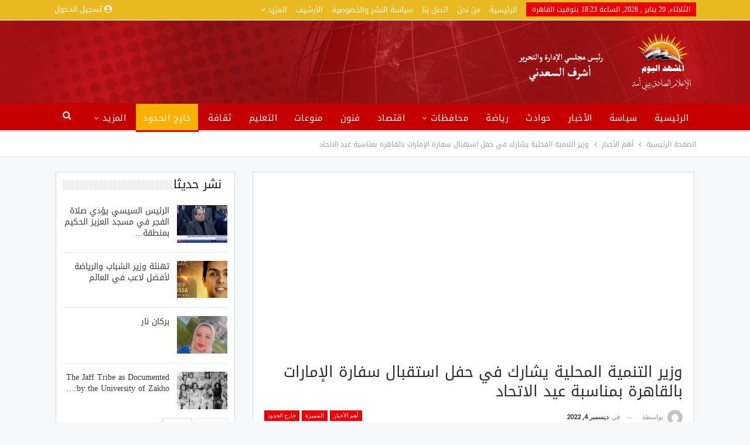

--- FILE ---
content_type: text/html; charset=UTF-8
request_url: http://almashhadalyoum.com/%D9%88%D8%B2%D9%8A%D8%B1-%D8%A7%D9%84%D8%AA%D9%86%D9%85%D9%8A%D8%A9-%D8%A7%D9%84%D9%85%D8%AD%D9%84%D9%8A%D8%A9-%D9%8A%D8%B4%D8%A7%D8%B1%D9%83-%D9%81%D9%8A-%D8%AD%D9%81%D9%84-%D8%A7%D8%B3%D8%AA%D9%82/
body_size: 26198
content:
	<!DOCTYPE html>
		<!--[if IE 8]>
	<html class="ie ie8" dir="rtl" lang="ar" prefix="og: https://ogp.me/ns#"> <![endif]-->
	<!--[if IE 9]>
	<html class="ie ie9" dir="rtl" lang="ar" prefix="og: https://ogp.me/ns#"> <![endif]-->
	<!--[if gt IE 9]><!-->
<html dir="rtl" lang="ar" prefix="og: https://ogp.me/ns#"> <!--<![endif]-->
	<head>
				<meta charset="UTF-8">
		<meta http-equiv="X-UA-Compatible" content="IE=edge">
		<meta name="viewport" content="width=device-width, initial-scale=1.0">
		<link rel="pingback" href="http://almashhadalyoum.com/xmlrpc.php"/>

			<style>img:is([sizes="auto" i], [sizes^="auto," i]) { contain-intrinsic-size: 3000px 1500px }</style>
	
<!-- تحسين محرك البحث بواسطة رانك ماث - https://rankmath.com/ -->
<title>وزير التنمية المحلية يشارك في حفل استقبال سفارة الإمارات بالقاهرة بمناسبة عيد الاتحاد - جريدة المشهد اليوم</title>
<meta name="description" content="وزير التنمية المحلية يشارك في حفل استقبال سفارة الإمارات بالقاهرة بمناسبة عيد الاتحاد كتب . الدكتور خالد عبد اللطيف رئيس اتحاد الوطن العربي الدولي شارك اللواء"/>
<meta name="robots" content="index, follow, max-snippet:-1, max-video-preview:-1, max-image-preview:large"/>
<link rel="canonical" href="https://almashhadalyoum.com/%d9%88%d8%b2%d9%8a%d8%b1-%d8%a7%d9%84%d8%aa%d9%86%d9%85%d9%8a%d8%a9-%d8%a7%d9%84%d9%85%d8%ad%d9%84%d9%8a%d8%a9-%d9%8a%d8%b4%d8%a7%d8%b1%d9%83-%d9%81%d9%8a-%d8%ad%d9%81%d9%84-%d8%a7%d8%b3%d8%aa%d9%82/" />
<meta property="og:locale" content="ar_AR" />
<meta property="og:type" content="article" />
<meta property="og:title" content="وزير التنمية المحلية يشارك في حفل استقبال سفارة الإمارات بالقاهرة بمناسبة عيد الاتحاد - جريدة المشهد اليوم" />
<meta property="og:description" content="وزير التنمية المحلية يشارك في حفل استقبال سفارة الإمارات بالقاهرة بمناسبة عيد الاتحاد كتب . الدكتور خالد عبد اللطيف رئيس اتحاد الوطن العربي الدولي شارك اللواء" />
<meta property="og:url" content="https://almashhadalyoum.com/%d9%88%d8%b2%d9%8a%d8%b1-%d8%a7%d9%84%d8%aa%d9%86%d9%85%d9%8a%d8%a9-%d8%a7%d9%84%d9%85%d8%ad%d9%84%d9%8a%d8%a9-%d9%8a%d8%b4%d8%a7%d8%b1%d9%83-%d9%81%d9%8a-%d8%ad%d9%81%d9%84-%d8%a7%d8%b3%d8%aa%d9%82/" />
<meta property="og:site_name" content="جريدة المشهد اليوم" />
<meta property="article:tag" content="التنمية" />
<meta property="article:tag" content="العلاقات" />
<meta property="article:tag" content="المحلية" />
<meta property="article:tag" content="بمستوي" />
<meta property="article:tag" content="وزير" />
<meta property="article:section" content="أهم الأخبار" />
<meta property="og:image" content="https://almashhadalyoum.com/wp-content/uploads/2022/12/318177847_8466049576770400_4776741156469618239_n.jpg" />
<meta property="og:image:secure_url" content="https://almashhadalyoum.com/wp-content/uploads/2022/12/318177847_8466049576770400_4776741156469618239_n.jpg" />
<meta property="og:image:width" content="1024" />
<meta property="og:image:height" content="682" />
<meta property="og:image:alt" content="وزير التنمية المحلية يشارك في حفل استقبال سفارة الإمارات بالقاهرة بمناسبة عيد الاتحاد" />
<meta property="og:image:type" content="image/jpeg" />
<meta property="article:published_time" content="2022-12-04T11:09:30+00:00" />
<meta name="twitter:card" content="summary_large_image" />
<meta name="twitter:title" content="وزير التنمية المحلية يشارك في حفل استقبال سفارة الإمارات بالقاهرة بمناسبة عيد الاتحاد - جريدة المشهد اليوم" />
<meta name="twitter:description" content="وزير التنمية المحلية يشارك في حفل استقبال سفارة الإمارات بالقاهرة بمناسبة عيد الاتحاد كتب . الدكتور خالد عبد اللطيف رئيس اتحاد الوطن العربي الدولي شارك اللواء" />
<meta name="twitter:image" content="https://almashhadalyoum.com/wp-content/uploads/2022/12/318177847_8466049576770400_4776741156469618239_n.jpg" />
<meta name="twitter:label1" content="مدة القراءة" />
<meta name="twitter:data1" content="أقل من دقيقة" />
<script type="application/ld+json" class="rank-math-schema">{"@context":"https://schema.org","@graph":[{"@type":["Person","Organization"],"@id":"https://almashhadalyoum.com/#person","name":"\u062c\u0631\u064a\u062f\u0629 \u0627\u0644\u0645\u0634\u0647\u062f \u0627\u0644\u064a\u0648\u0645","logo":{"@type":"ImageObject","@id":"https://almashhadalyoum.com/#logo","url":"https://almashhadalyoum.com/wp-content/uploads/2020/05/logo-header.png","contentUrl":"https://almashhadalyoum.com/wp-content/uploads/2020/05/logo-header.png","caption":"\u062c\u0631\u064a\u062f\u0629 \u0627\u0644\u0645\u0634\u0647\u062f \u0627\u0644\u064a\u0648\u0645","inLanguage":"ar","width":"186","height":"62"},"image":{"@type":"ImageObject","@id":"https://almashhadalyoum.com/#logo","url":"https://almashhadalyoum.com/wp-content/uploads/2020/05/logo-header.png","contentUrl":"https://almashhadalyoum.com/wp-content/uploads/2020/05/logo-header.png","caption":"\u062c\u0631\u064a\u062f\u0629 \u0627\u0644\u0645\u0634\u0647\u062f \u0627\u0644\u064a\u0648\u0645","inLanguage":"ar","width":"186","height":"62"}},{"@type":"WebSite","@id":"https://almashhadalyoum.com/#website","url":"https://almashhadalyoum.com","name":"\u062c\u0631\u064a\u062f\u0629 \u0627\u0644\u0645\u0634\u0647\u062f \u0627\u0644\u064a\u0648\u0645","publisher":{"@id":"https://almashhadalyoum.com/#person"},"inLanguage":"ar"},{"@type":"ImageObject","@id":"https://almashhadalyoum.com/wp-content/uploads/2022/12/318177847_8466049576770400_4776741156469618239_n.jpg","url":"https://almashhadalyoum.com/wp-content/uploads/2022/12/318177847_8466049576770400_4776741156469618239_n.jpg","width":"1024","height":"682","inLanguage":"ar"},{"@type":"WebPage","@id":"https://almashhadalyoum.com/%d9%88%d8%b2%d9%8a%d8%b1-%d8%a7%d9%84%d8%aa%d9%86%d9%85%d9%8a%d8%a9-%d8%a7%d9%84%d9%85%d8%ad%d9%84%d9%8a%d8%a9-%d9%8a%d8%b4%d8%a7%d8%b1%d9%83-%d9%81%d9%8a-%d8%ad%d9%81%d9%84-%d8%a7%d8%b3%d8%aa%d9%82/#webpage","url":"https://almashhadalyoum.com/%d9%88%d8%b2%d9%8a%d8%b1-%d8%a7%d9%84%d8%aa%d9%86%d9%85%d9%8a%d8%a9-%d8%a7%d9%84%d9%85%d8%ad%d9%84%d9%8a%d8%a9-%d9%8a%d8%b4%d8%a7%d8%b1%d9%83-%d9%81%d9%8a-%d8%ad%d9%81%d9%84-%d8%a7%d8%b3%d8%aa%d9%82/","name":"\u0648\u0632\u064a\u0631 \u0627\u0644\u062a\u0646\u0645\u064a\u0629 \u0627\u0644\u0645\u062d\u0644\u064a\u0629 \u064a\u0634\u0627\u0631\u0643 \u0641\u064a \u062d\u0641\u0644 \u0627\u0633\u062a\u0642\u0628\u0627\u0644 \u0633\u0641\u0627\u0631\u0629 \u0627\u0644\u0625\u0645\u0627\u0631\u0627\u062a \u0628\u0627\u0644\u0642\u0627\u0647\u0631\u0629 \u0628\u0645\u0646\u0627\u0633\u0628\u0629 \u0639\u064a\u062f \u0627\u0644\u0627\u062a\u062d\u0627\u062f - \u062c\u0631\u064a\u062f\u0629 \u0627\u0644\u0645\u0634\u0647\u062f \u0627\u0644\u064a\u0648\u0645","datePublished":"2022-12-04T11:09:30+00:00","dateModified":"2022-12-04T11:09:30+00:00","isPartOf":{"@id":"https://almashhadalyoum.com/#website"},"primaryImageOfPage":{"@id":"https://almashhadalyoum.com/wp-content/uploads/2022/12/318177847_8466049576770400_4776741156469618239_n.jpg"},"inLanguage":"ar"},{"@type":"Person","@id":"https://almashhadalyoum.com/author/","url":"https://almashhadalyoum.com/author/","image":{"@type":"ImageObject","@id":"https://secure.gravatar.com/avatar/?s=96&amp;d=mm&amp;r=g","url":"https://secure.gravatar.com/avatar/?s=96&amp;d=mm&amp;r=g","inLanguage":"ar"}},{"@type":"BlogPosting","headline":"\u0648\u0632\u064a\u0631 \u0627\u0644\u062a\u0646\u0645\u064a\u0629 \u0627\u0644\u0645\u062d\u0644\u064a\u0629 \u064a\u0634\u0627\u0631\u0643 \u0641\u064a \u062d\u0641\u0644 \u0627\u0633\u062a\u0642\u0628\u0627\u0644 \u0633\u0641\u0627\u0631\u0629 \u0627\u0644\u0625\u0645\u0627\u0631\u0627\u062a \u0628\u0627\u0644\u0642\u0627\u0647\u0631\u0629 \u0628\u0645\u0646\u0627\u0633\u0628\u0629 \u0639\u064a\u062f \u0627\u0644\u0627\u062a\u062d\u0627\u062f - \u062c\u0631\u064a\u062f\u0629 \u0627\u0644\u0645\u0634\u0647\u062f \u0627\u0644\u064a\u0648\u0645","datePublished":"2022-12-04T11:09:30+00:00","dateModified":"2022-12-04T11:09:30+00:00","articleSection":"\u0623\u0647\u0645 \u0627\u0644\u0623\u062e\u0628\u0627\u0631, \u0627\u0644\u0645\u0645\u064a\u0632\u0629, \u062e\u0627\u0631\u062c \u0627\u0644\u062d\u062f\u0648\u062f","author":{"@id":"https://almashhadalyoum.com/author/"},"publisher":{"@id":"https://almashhadalyoum.com/#person"},"description":"\u0648\u0632\u064a\u0631 \u0627\u0644\u062a\u0646\u0645\u064a\u0629 \u0627\u0644\u0645\u062d\u0644\u064a\u0629 \u064a\u0634\u0627\u0631\u0643 \u0641\u064a \u062d\u0641\u0644 \u0627\u0633\u062a\u0642\u0628\u0627\u0644 \u0633\u0641\u0627\u0631\u0629 \u0627\u0644\u0625\u0645\u0627\u0631\u0627\u062a \u0628\u0627\u0644\u0642\u0627\u0647\u0631\u0629 \u0628\u0645\u0646\u0627\u0633\u0628\u0629 \u0639\u064a\u062f \u0627\u0644\u0627\u062a\u062d\u0627\u062f \u0643\u062a\u0628 . \u0627\u0644\u062f\u0643\u062a\u0648\u0631 \u062e\u0627\u0644\u062f \u0639\u0628\u062f \u0627\u0644\u0644\u0637\u064a\u0641 \u0631\u0626\u064a\u0633 \u0627\u062a\u062d\u0627\u062f \u0627\u0644\u0648\u0637\u0646 \u0627\u0644\u0639\u0631\u0628\u064a \u0627\u0644\u062f\u0648\u0644\u064a \u0634\u0627\u0631\u0643 \u0627\u0644\u0644\u0648\u0627\u0621","name":"\u0648\u0632\u064a\u0631 \u0627\u0644\u062a\u0646\u0645\u064a\u0629 \u0627\u0644\u0645\u062d\u0644\u064a\u0629 \u064a\u0634\u0627\u0631\u0643 \u0641\u064a \u062d\u0641\u0644 \u0627\u0633\u062a\u0642\u0628\u0627\u0644 \u0633\u0641\u0627\u0631\u0629 \u0627\u0644\u0625\u0645\u0627\u0631\u0627\u062a \u0628\u0627\u0644\u0642\u0627\u0647\u0631\u0629 \u0628\u0645\u0646\u0627\u0633\u0628\u0629 \u0639\u064a\u062f \u0627\u0644\u0627\u062a\u062d\u0627\u062f - \u062c\u0631\u064a\u062f\u0629 \u0627\u0644\u0645\u0634\u0647\u062f \u0627\u0644\u064a\u0648\u0645","@id":"https://almashhadalyoum.com/%d9%88%d8%b2%d9%8a%d8%b1-%d8%a7%d9%84%d8%aa%d9%86%d9%85%d9%8a%d8%a9-%d8%a7%d9%84%d9%85%d8%ad%d9%84%d9%8a%d8%a9-%d9%8a%d8%b4%d8%a7%d8%b1%d9%83-%d9%81%d9%8a-%d8%ad%d9%81%d9%84-%d8%a7%d8%b3%d8%aa%d9%82/#richSnippet","isPartOf":{"@id":"https://almashhadalyoum.com/%d9%88%d8%b2%d9%8a%d8%b1-%d8%a7%d9%84%d8%aa%d9%86%d9%85%d9%8a%d8%a9-%d8%a7%d9%84%d9%85%d8%ad%d9%84%d9%8a%d8%a9-%d9%8a%d8%b4%d8%a7%d8%b1%d9%83-%d9%81%d9%8a-%d8%ad%d9%81%d9%84-%d8%a7%d8%b3%d8%aa%d9%82/#webpage"},"image":{"@id":"https://almashhadalyoum.com/wp-content/uploads/2022/12/318177847_8466049576770400_4776741156469618239_n.jpg"},"inLanguage":"ar","mainEntityOfPage":{"@id":"https://almashhadalyoum.com/%d9%88%d8%b2%d9%8a%d8%b1-%d8%a7%d9%84%d8%aa%d9%86%d9%85%d9%8a%d8%a9-%d8%a7%d9%84%d9%85%d8%ad%d9%84%d9%8a%d8%a9-%d9%8a%d8%b4%d8%a7%d8%b1%d9%83-%d9%81%d9%8a-%d8%ad%d9%81%d9%84-%d8%a7%d8%b3%d8%aa%d9%82/#webpage"}}]}</script>
<!-- /إضافة تحسين محركات البحث لووردبريس Rank Math -->


<!-- Better Open Graph, Schema.org & Twitter Integration -->
<meta property="og:locale" content="ar"/>
<meta property="og:site_name" content="جريدة المشهد اليوم"/>
<meta property="og:url" content="https://almashhadalyoum.com/%d9%88%d8%b2%d9%8a%d8%b1-%d8%a7%d9%84%d8%aa%d9%86%d9%85%d9%8a%d8%a9-%d8%a7%d9%84%d9%85%d8%ad%d9%84%d9%8a%d8%a9-%d9%8a%d8%b4%d8%a7%d8%b1%d9%83-%d9%81%d9%8a-%d8%ad%d9%81%d9%84-%d8%a7%d8%b3%d8%aa%d9%82/"/>
<meta property="og:title" content="وزير التنمية المحلية يشارك في حفل استقبال سفارة الإمارات بالقاهرة بمناسبة عيد الاتحاد"/>
<meta property="og:image" content="https://almashhadalyoum.com/wp-content/uploads/2022/12/318177847_8466049576770400_4776741156469618239_n.jpg"/>
<meta property="article:section" content="خارج الحدود"/>
<meta property="article:tag" content="وزير"/>
<meta property="og:description" content="وزير التنمية المحلية يشارك في حفل استقبال سفارة الإمارات بالقاهرة بمناسبة عيد الاتحادكتب . الدكتور خالد عبد اللطيف رئيس اتحاد الوطن العربي الدوليشارك اللواء هشام آمنة وزير التنمية المحلية ، مساء أمس في حفل الاستقبال الذي أقامته سفارة دولة الإمارات ال"/>
<meta property="og:type" content="article"/>
<meta name="twitter:card" content="summary"/>
<meta name="twitter:url" content="https://almashhadalyoum.com/%d9%88%d8%b2%d9%8a%d8%b1-%d8%a7%d9%84%d8%aa%d9%86%d9%85%d9%8a%d8%a9-%d8%a7%d9%84%d9%85%d8%ad%d9%84%d9%8a%d8%a9-%d9%8a%d8%b4%d8%a7%d8%b1%d9%83-%d9%81%d9%8a-%d8%ad%d9%81%d9%84-%d8%a7%d8%b3%d8%aa%d9%82/"/>
<meta name="twitter:title" content="وزير التنمية المحلية يشارك في حفل استقبال سفارة الإمارات بالقاهرة بمناسبة عيد الاتحاد"/>
<meta name="twitter:description" content="وزير التنمية المحلية يشارك في حفل استقبال سفارة الإمارات بالقاهرة بمناسبة عيد الاتحادكتب . الدكتور خالد عبد اللطيف رئيس اتحاد الوطن العربي الدوليشارك اللواء هشام آمنة وزير التنمية المحلية ، مساء أمس في حفل الاستقبال الذي أقامته سفارة دولة الإمارات ال"/>
<meta name="twitter:image" content="https://almashhadalyoum.com/wp-content/uploads/2022/12/318177847_8466049576770400_4776741156469618239_n.jpg"/>
<!-- / Better Open Graph, Schema.org & Twitter Integration. -->
<link rel='dns-prefetch' href='//fonts.googleapis.com' />
<link rel="alternate" type="application/rss+xml" title="جريدة المشهد اليوم &laquo; الخلاصة" href="https://almashhadalyoum.com/feed/" />
<link rel="alternate" type="application/rss+xml" title="جريدة المشهد اليوم &laquo; خلاصة التعليقات" href="https://almashhadalyoum.com/comments/feed/" />
<link rel="alternate" type="application/rss+xml" title="جريدة المشهد اليوم &laquo; وزير التنمية المحلية يشارك في حفل استقبال سفارة الإمارات بالقاهرة بمناسبة عيد الاتحاد خلاصة التعليقات" href="https://almashhadalyoum.com/%d9%88%d8%b2%d9%8a%d8%b1-%d8%a7%d9%84%d8%aa%d9%86%d9%85%d9%8a%d8%a9-%d8%a7%d9%84%d9%85%d8%ad%d9%84%d9%8a%d8%a9-%d9%8a%d8%b4%d8%a7%d8%b1%d9%83-%d9%81%d9%8a-%d8%ad%d9%81%d9%84-%d8%a7%d8%b3%d8%aa%d9%82/feed/" />
<script type="text/javascript">
/* <![CDATA[ */
window._wpemojiSettings = {"baseUrl":"https:\/\/s.w.org\/images\/core\/emoji\/16.0.1\/72x72\/","ext":".png","svgUrl":"https:\/\/s.w.org\/images\/core\/emoji\/16.0.1\/svg\/","svgExt":".svg","source":{"concatemoji":"http:\/\/almashhadalyoum.com\/wp-includes\/js\/wp-emoji-release.min.js?ver=6.8.3"}};
/*! This file is auto-generated */
!function(s,n){var o,i,e;function c(e){try{var t={supportTests:e,timestamp:(new Date).valueOf()};sessionStorage.setItem(o,JSON.stringify(t))}catch(e){}}function p(e,t,n){e.clearRect(0,0,e.canvas.width,e.canvas.height),e.fillText(t,0,0);var t=new Uint32Array(e.getImageData(0,0,e.canvas.width,e.canvas.height).data),a=(e.clearRect(0,0,e.canvas.width,e.canvas.height),e.fillText(n,0,0),new Uint32Array(e.getImageData(0,0,e.canvas.width,e.canvas.height).data));return t.every(function(e,t){return e===a[t]})}function u(e,t){e.clearRect(0,0,e.canvas.width,e.canvas.height),e.fillText(t,0,0);for(var n=e.getImageData(16,16,1,1),a=0;a<n.data.length;a++)if(0!==n.data[a])return!1;return!0}function f(e,t,n,a){switch(t){case"flag":return n(e,"\ud83c\udff3\ufe0f\u200d\u26a7\ufe0f","\ud83c\udff3\ufe0f\u200b\u26a7\ufe0f")?!1:!n(e,"\ud83c\udde8\ud83c\uddf6","\ud83c\udde8\u200b\ud83c\uddf6")&&!n(e,"\ud83c\udff4\udb40\udc67\udb40\udc62\udb40\udc65\udb40\udc6e\udb40\udc67\udb40\udc7f","\ud83c\udff4\u200b\udb40\udc67\u200b\udb40\udc62\u200b\udb40\udc65\u200b\udb40\udc6e\u200b\udb40\udc67\u200b\udb40\udc7f");case"emoji":return!a(e,"\ud83e\udedf")}return!1}function g(e,t,n,a){var r="undefined"!=typeof WorkerGlobalScope&&self instanceof WorkerGlobalScope?new OffscreenCanvas(300,150):s.createElement("canvas"),o=r.getContext("2d",{willReadFrequently:!0}),i=(o.textBaseline="top",o.font="600 32px Arial",{});return e.forEach(function(e){i[e]=t(o,e,n,a)}),i}function t(e){var t=s.createElement("script");t.src=e,t.defer=!0,s.head.appendChild(t)}"undefined"!=typeof Promise&&(o="wpEmojiSettingsSupports",i=["flag","emoji"],n.supports={everything:!0,everythingExceptFlag:!0},e=new Promise(function(e){s.addEventListener("DOMContentLoaded",e,{once:!0})}),new Promise(function(t){var n=function(){try{var e=JSON.parse(sessionStorage.getItem(o));if("object"==typeof e&&"number"==typeof e.timestamp&&(new Date).valueOf()<e.timestamp+604800&&"object"==typeof e.supportTests)return e.supportTests}catch(e){}return null}();if(!n){if("undefined"!=typeof Worker&&"undefined"!=typeof OffscreenCanvas&&"undefined"!=typeof URL&&URL.createObjectURL&&"undefined"!=typeof Blob)try{var e="postMessage("+g.toString()+"("+[JSON.stringify(i),f.toString(),p.toString(),u.toString()].join(",")+"));",a=new Blob([e],{type:"text/javascript"}),r=new Worker(URL.createObjectURL(a),{name:"wpTestEmojiSupports"});return void(r.onmessage=function(e){c(n=e.data),r.terminate(),t(n)})}catch(e){}c(n=g(i,f,p,u))}t(n)}).then(function(e){for(var t in e)n.supports[t]=e[t],n.supports.everything=n.supports.everything&&n.supports[t],"flag"!==t&&(n.supports.everythingExceptFlag=n.supports.everythingExceptFlag&&n.supports[t]);n.supports.everythingExceptFlag=n.supports.everythingExceptFlag&&!n.supports.flag,n.DOMReady=!1,n.readyCallback=function(){n.DOMReady=!0}}).then(function(){return e}).then(function(){var e;n.supports.everything||(n.readyCallback(),(e=n.source||{}).concatemoji?t(e.concatemoji):e.wpemoji&&e.twemoji&&(t(e.twemoji),t(e.wpemoji)))}))}((window,document),window._wpemojiSettings);
/* ]]> */
</script>
<style id='wp-emoji-styles-inline-css' type='text/css'>

	img.wp-smiley, img.emoji {
		display: inline !important;
		border: none !important;
		box-shadow: none !important;
		height: 1em !important;
		width: 1em !important;
		margin: 0 0.07em !important;
		vertical-align: -0.1em !important;
		background: none !important;
		padding: 0 !important;
	}
</style>
<link rel='stylesheet' id='wp-block-library-rtl-css' href='http://almashhadalyoum.com/wp-includes/css/dist/block-library/style-rtl.min.css?ver=6.8.3' type='text/css' media='all' />
<style id='classic-theme-styles-inline-css' type='text/css'>
/*! This file is auto-generated */
.wp-block-button__link{color:#fff;background-color:#32373c;border-radius:9999px;box-shadow:none;text-decoration:none;padding:calc(.667em + 2px) calc(1.333em + 2px);font-size:1.125em}.wp-block-file__button{background:#32373c;color:#fff;text-decoration:none}
</style>
<style id='global-styles-inline-css' type='text/css'>
:root{--wp--preset--aspect-ratio--square: 1;--wp--preset--aspect-ratio--4-3: 4/3;--wp--preset--aspect-ratio--3-4: 3/4;--wp--preset--aspect-ratio--3-2: 3/2;--wp--preset--aspect-ratio--2-3: 2/3;--wp--preset--aspect-ratio--16-9: 16/9;--wp--preset--aspect-ratio--9-16: 9/16;--wp--preset--color--black: #000000;--wp--preset--color--cyan-bluish-gray: #abb8c3;--wp--preset--color--white: #ffffff;--wp--preset--color--pale-pink: #f78da7;--wp--preset--color--vivid-red: #cf2e2e;--wp--preset--color--luminous-vivid-orange: #ff6900;--wp--preset--color--luminous-vivid-amber: #fcb900;--wp--preset--color--light-green-cyan: #7bdcb5;--wp--preset--color--vivid-green-cyan: #00d084;--wp--preset--color--pale-cyan-blue: #8ed1fc;--wp--preset--color--vivid-cyan-blue: #0693e3;--wp--preset--color--vivid-purple: #9b51e0;--wp--preset--gradient--vivid-cyan-blue-to-vivid-purple: linear-gradient(135deg,rgba(6,147,227,1) 0%,rgb(155,81,224) 100%);--wp--preset--gradient--light-green-cyan-to-vivid-green-cyan: linear-gradient(135deg,rgb(122,220,180) 0%,rgb(0,208,130) 100%);--wp--preset--gradient--luminous-vivid-amber-to-luminous-vivid-orange: linear-gradient(135deg,rgba(252,185,0,1) 0%,rgba(255,105,0,1) 100%);--wp--preset--gradient--luminous-vivid-orange-to-vivid-red: linear-gradient(135deg,rgba(255,105,0,1) 0%,rgb(207,46,46) 100%);--wp--preset--gradient--very-light-gray-to-cyan-bluish-gray: linear-gradient(135deg,rgb(238,238,238) 0%,rgb(169,184,195) 100%);--wp--preset--gradient--cool-to-warm-spectrum: linear-gradient(135deg,rgb(74,234,220) 0%,rgb(151,120,209) 20%,rgb(207,42,186) 40%,rgb(238,44,130) 60%,rgb(251,105,98) 80%,rgb(254,248,76) 100%);--wp--preset--gradient--blush-light-purple: linear-gradient(135deg,rgb(255,206,236) 0%,rgb(152,150,240) 100%);--wp--preset--gradient--blush-bordeaux: linear-gradient(135deg,rgb(254,205,165) 0%,rgb(254,45,45) 50%,rgb(107,0,62) 100%);--wp--preset--gradient--luminous-dusk: linear-gradient(135deg,rgb(255,203,112) 0%,rgb(199,81,192) 50%,rgb(65,88,208) 100%);--wp--preset--gradient--pale-ocean: linear-gradient(135deg,rgb(255,245,203) 0%,rgb(182,227,212) 50%,rgb(51,167,181) 100%);--wp--preset--gradient--electric-grass: linear-gradient(135deg,rgb(202,248,128) 0%,rgb(113,206,126) 100%);--wp--preset--gradient--midnight: linear-gradient(135deg,rgb(2,3,129) 0%,rgb(40,116,252) 100%);--wp--preset--font-size--small: 13px;--wp--preset--font-size--medium: 20px;--wp--preset--font-size--large: 36px;--wp--preset--font-size--x-large: 42px;--wp--preset--spacing--20: 0.44rem;--wp--preset--spacing--30: 0.67rem;--wp--preset--spacing--40: 1rem;--wp--preset--spacing--50: 1.5rem;--wp--preset--spacing--60: 2.25rem;--wp--preset--spacing--70: 3.38rem;--wp--preset--spacing--80: 5.06rem;--wp--preset--shadow--natural: 6px 6px 9px rgba(0, 0, 0, 0.2);--wp--preset--shadow--deep: 12px 12px 50px rgba(0, 0, 0, 0.4);--wp--preset--shadow--sharp: 6px 6px 0px rgba(0, 0, 0, 0.2);--wp--preset--shadow--outlined: 6px 6px 0px -3px rgba(255, 255, 255, 1), 6px 6px rgba(0, 0, 0, 1);--wp--preset--shadow--crisp: 6px 6px 0px rgba(0, 0, 0, 1);}:where(.is-layout-flex){gap: 0.5em;}:where(.is-layout-grid){gap: 0.5em;}body .is-layout-flex{display: flex;}.is-layout-flex{flex-wrap: wrap;align-items: center;}.is-layout-flex > :is(*, div){margin: 0;}body .is-layout-grid{display: grid;}.is-layout-grid > :is(*, div){margin: 0;}:where(.wp-block-columns.is-layout-flex){gap: 2em;}:where(.wp-block-columns.is-layout-grid){gap: 2em;}:where(.wp-block-post-template.is-layout-flex){gap: 1.25em;}:where(.wp-block-post-template.is-layout-grid){gap: 1.25em;}.has-black-color{color: var(--wp--preset--color--black) !important;}.has-cyan-bluish-gray-color{color: var(--wp--preset--color--cyan-bluish-gray) !important;}.has-white-color{color: var(--wp--preset--color--white) !important;}.has-pale-pink-color{color: var(--wp--preset--color--pale-pink) !important;}.has-vivid-red-color{color: var(--wp--preset--color--vivid-red) !important;}.has-luminous-vivid-orange-color{color: var(--wp--preset--color--luminous-vivid-orange) !important;}.has-luminous-vivid-amber-color{color: var(--wp--preset--color--luminous-vivid-amber) !important;}.has-light-green-cyan-color{color: var(--wp--preset--color--light-green-cyan) !important;}.has-vivid-green-cyan-color{color: var(--wp--preset--color--vivid-green-cyan) !important;}.has-pale-cyan-blue-color{color: var(--wp--preset--color--pale-cyan-blue) !important;}.has-vivid-cyan-blue-color{color: var(--wp--preset--color--vivid-cyan-blue) !important;}.has-vivid-purple-color{color: var(--wp--preset--color--vivid-purple) !important;}.has-black-background-color{background-color: var(--wp--preset--color--black) !important;}.has-cyan-bluish-gray-background-color{background-color: var(--wp--preset--color--cyan-bluish-gray) !important;}.has-white-background-color{background-color: var(--wp--preset--color--white) !important;}.has-pale-pink-background-color{background-color: var(--wp--preset--color--pale-pink) !important;}.has-vivid-red-background-color{background-color: var(--wp--preset--color--vivid-red) !important;}.has-luminous-vivid-orange-background-color{background-color: var(--wp--preset--color--luminous-vivid-orange) !important;}.has-luminous-vivid-amber-background-color{background-color: var(--wp--preset--color--luminous-vivid-amber) !important;}.has-light-green-cyan-background-color{background-color: var(--wp--preset--color--light-green-cyan) !important;}.has-vivid-green-cyan-background-color{background-color: var(--wp--preset--color--vivid-green-cyan) !important;}.has-pale-cyan-blue-background-color{background-color: var(--wp--preset--color--pale-cyan-blue) !important;}.has-vivid-cyan-blue-background-color{background-color: var(--wp--preset--color--vivid-cyan-blue) !important;}.has-vivid-purple-background-color{background-color: var(--wp--preset--color--vivid-purple) !important;}.has-black-border-color{border-color: var(--wp--preset--color--black) !important;}.has-cyan-bluish-gray-border-color{border-color: var(--wp--preset--color--cyan-bluish-gray) !important;}.has-white-border-color{border-color: var(--wp--preset--color--white) !important;}.has-pale-pink-border-color{border-color: var(--wp--preset--color--pale-pink) !important;}.has-vivid-red-border-color{border-color: var(--wp--preset--color--vivid-red) !important;}.has-luminous-vivid-orange-border-color{border-color: var(--wp--preset--color--luminous-vivid-orange) !important;}.has-luminous-vivid-amber-border-color{border-color: var(--wp--preset--color--luminous-vivid-amber) !important;}.has-light-green-cyan-border-color{border-color: var(--wp--preset--color--light-green-cyan) !important;}.has-vivid-green-cyan-border-color{border-color: var(--wp--preset--color--vivid-green-cyan) !important;}.has-pale-cyan-blue-border-color{border-color: var(--wp--preset--color--pale-cyan-blue) !important;}.has-vivid-cyan-blue-border-color{border-color: var(--wp--preset--color--vivid-cyan-blue) !important;}.has-vivid-purple-border-color{border-color: var(--wp--preset--color--vivid-purple) !important;}.has-vivid-cyan-blue-to-vivid-purple-gradient-background{background: var(--wp--preset--gradient--vivid-cyan-blue-to-vivid-purple) !important;}.has-light-green-cyan-to-vivid-green-cyan-gradient-background{background: var(--wp--preset--gradient--light-green-cyan-to-vivid-green-cyan) !important;}.has-luminous-vivid-amber-to-luminous-vivid-orange-gradient-background{background: var(--wp--preset--gradient--luminous-vivid-amber-to-luminous-vivid-orange) !important;}.has-luminous-vivid-orange-to-vivid-red-gradient-background{background: var(--wp--preset--gradient--luminous-vivid-orange-to-vivid-red) !important;}.has-very-light-gray-to-cyan-bluish-gray-gradient-background{background: var(--wp--preset--gradient--very-light-gray-to-cyan-bluish-gray) !important;}.has-cool-to-warm-spectrum-gradient-background{background: var(--wp--preset--gradient--cool-to-warm-spectrum) !important;}.has-blush-light-purple-gradient-background{background: var(--wp--preset--gradient--blush-light-purple) !important;}.has-blush-bordeaux-gradient-background{background: var(--wp--preset--gradient--blush-bordeaux) !important;}.has-luminous-dusk-gradient-background{background: var(--wp--preset--gradient--luminous-dusk) !important;}.has-pale-ocean-gradient-background{background: var(--wp--preset--gradient--pale-ocean) !important;}.has-electric-grass-gradient-background{background: var(--wp--preset--gradient--electric-grass) !important;}.has-midnight-gradient-background{background: var(--wp--preset--gradient--midnight) !important;}.has-small-font-size{font-size: var(--wp--preset--font-size--small) !important;}.has-medium-font-size{font-size: var(--wp--preset--font-size--medium) !important;}.has-large-font-size{font-size: var(--wp--preset--font-size--large) !important;}.has-x-large-font-size{font-size: var(--wp--preset--font-size--x-large) !important;}
:where(.wp-block-post-template.is-layout-flex){gap: 1.25em;}:where(.wp-block-post-template.is-layout-grid){gap: 1.25em;}
:where(.wp-block-columns.is-layout-flex){gap: 2em;}:where(.wp-block-columns.is-layout-grid){gap: 2em;}
:root :where(.wp-block-pullquote){font-size: 1.5em;line-height: 1.6;}
</style>
<link rel='stylesheet' id='better-framework-main-fonts-css' href='https://fonts.googleapis.com/css?family=Roboto:300,400,500&#038;display=swap' type='text/css' media='all' />
<link rel='stylesheet' id='better-framework-font-1-css' href='//fonts.googleapis.com/earlyaccess/droidarabickufi.css' type='text/css' media='all' />
<script type="text/javascript" src="http://almashhadalyoum.com/wp-includes/js/jquery/jquery.min.js?ver=3.7.1" id="jquery-core-js"></script>
<script type="text/javascript" src="http://almashhadalyoum.com/wp-includes/js/jquery/jquery-migrate.min.js?ver=3.4.1" id="jquery-migrate-js"></script>
<!--[if lt IE 9]>
<script type="text/javascript" src="http://almashhadalyoum.com/wp-content/themes/publisher/includes/libs/better-framework/assets/js/html5shiv.min.js?ver=3.11.18" id="bf-html5shiv-js"></script>
<![endif]-->
<!--[if lt IE 9]>
<script type="text/javascript" src="http://almashhadalyoum.com/wp-content/themes/publisher/includes/libs/better-framework/assets/js/respond.min.js?ver=3.11.18" id="bf-respond-js"></script>
<![endif]-->
<link rel="https://api.w.org/" href="https://almashhadalyoum.com/wp-json/" /><link rel="alternate" title="JSON" type="application/json" href="https://almashhadalyoum.com/wp-json/wp/v2/posts/18421" /><link rel="EditURI" type="application/rsd+xml" title="RSD" href="https://almashhadalyoum.com/xmlrpc.php?rsd" />
<meta name="generator" content="WordPress 6.8.3" />
<link rel='shortlink' href='https://almashhadalyoum.com/?p=18421' />
<link rel="alternate" title="oEmbed (JSON)" type="application/json+oembed" href="https://almashhadalyoum.com/wp-json/oembed/1.0/embed?url=https%3A%2F%2Falmashhadalyoum.com%2F%25d9%2588%25d8%25b2%25d9%258a%25d8%25b1-%25d8%25a7%25d9%2584%25d8%25aa%25d9%2586%25d9%2585%25d9%258a%25d8%25a9-%25d8%25a7%25d9%2584%25d9%2585%25d8%25ad%25d9%2584%25d9%258a%25d8%25a9-%25d9%258a%25d8%25b4%25d8%25a7%25d8%25b1%25d9%2583-%25d9%2581%25d9%258a-%25d8%25ad%25d9%2581%25d9%2584-%25d8%25a7%25d8%25b3%25d8%25aa%25d9%2582%2F" />
<link rel="alternate" title="oEmbed (XML)" type="text/xml+oembed" href="https://almashhadalyoum.com/wp-json/oembed/1.0/embed?url=https%3A%2F%2Falmashhadalyoum.com%2F%25d9%2588%25d8%25b2%25d9%258a%25d8%25b1-%25d8%25a7%25d9%2584%25d8%25aa%25d9%2586%25d9%2585%25d9%258a%25d8%25a9-%25d8%25a7%25d9%2584%25d9%2585%25d8%25ad%25d9%2584%25d9%258a%25d8%25a9-%25d9%258a%25d8%25b4%25d8%25a7%25d8%25b1%25d9%2583-%25d9%2581%25d9%258a-%25d8%25ad%25d9%2581%25d9%2584-%25d8%25a7%25d8%25b3%25d8%25aa%25d9%2582%2F&#038;format=xml" />
<script data-ad-client="ca-pub-3064846059982863" async src="https://pagead2.googlesyndication.com/pagead/js/adsbygoogle.js"></script><meta name="generator" content="Powered by WPBakery Page Builder - drag and drop page builder for WordPress."/>
<script type="application/ld+json">{
    "@context": "http://schema.org/",
    "@type": "Organization",
    "@id": "#organization",
    "logo": {
        "@type": "ImageObject",
        "url": "http://almashhadalyoum.com/wp-content/uploads/2020/05/\u0627\u0644\u0645\u0634\u0647\u062f-\u0627\u0644\u064a\u0648\u0645-\u0644\u0648\u062c\u0648-2.png"
    },
    "url": "https://almashhadalyoum.com/",
    "name": "\u062c\u0631\u064a\u062f\u0629 \u0627\u0644\u0645\u0634\u0647\u062f \u0627\u0644\u064a\u0648\u0645",
    "description": "\u0627\u062e\u0628\u0627\u0631\u064a\u0629 \u0634\u0627\u0645\u0644\u0629"
}</script>
<script type="application/ld+json">{
    "@context": "http://schema.org/",
    "@type": "WebSite",
    "name": "\u062c\u0631\u064a\u062f\u0629 \u0627\u0644\u0645\u0634\u0647\u062f \u0627\u0644\u064a\u0648\u0645",
    "alternateName": "\u0627\u062e\u0628\u0627\u0631\u064a\u0629 \u0634\u0627\u0645\u0644\u0629",
    "url": "https://almashhadalyoum.com/"
}</script>
<script type="application/ld+json">{
    "@context": "http://schema.org/",
    "@type": "BlogPosting",
    "headline": "\u0648\u0632\u064a\u0631 \u0627\u0644\u062a\u0646\u0645\u064a\u0629 \u0627\u0644\u0645\u062d\u0644\u064a\u0629 \u064a\u0634\u0627\u0631\u0643 \u0641\u064a \u062d\u0641\u0644 \u0627\u0633\u062a\u0642\u0628\u0627\u0644 \u0633\u0641\u0627\u0631\u0629 \u0627\u0644\u0625\u0645\u0627\u0631\u0627\u062a \u0628\u0627\u0644\u0642\u0627\u0647\u0631\u0629 \u0628\u0645\u0646\u0627\u0633\u0628\u0629 \u0639\u064a\u062f \u0627\u0644\u0627\u062a\u062d\u0627\u062f",
    "description": "\u0648\u0632\u064a\u0631 \u0627\u0644\u062a\u0646\u0645\u064a\u0629 \u0627\u0644\u0645\u062d\u0644\u064a\u0629 \u064a\u0634\u0627\u0631\u0643 \u0641\u064a \u062d\u0641\u0644 \u0627\u0633\u062a\u0642\u0628\u0627\u0644 \u0633\u0641\u0627\u0631\u0629 \u0627\u0644\u0625\u0645\u0627\u0631\u0627\u062a \u0628\u0627\u0644\u0642\u0627\u0647\u0631\u0629 \u0628\u0645\u0646\u0627\u0633\u0628\u0629 \u0639\u064a\u062f \u0627\u0644\u0627\u062a\u062d\u0627\u062f\u0643\u062a\u0628 . \u0627\u0644\u062f\u0643\u062a\u0648\u0631 \u062e\u0627\u0644\u062f \u0639\u0628\u062f \u0627\u0644\u0644\u0637\u064a\u0641 \u0631\u0626\u064a\u0633 \u0627\u062a\u062d\u0627\u062f \u0627\u0644\u0648\u0637\u0646 \u0627\u0644\u0639\u0631\u0628\u064a \u0627\u0644\u062f\u0648\u0644\u064a\u0634\u0627\u0631\u0643 \u0627\u0644\u0644\u0648\u0627\u0621 \u0647\u0634\u0627\u0645 \u0622\u0645\u0646\u0629 \u0648\u0632\u064a\u0631 \u0627\u0644\u062a\u0646\u0645\u064a\u0629 \u0627\u0644\u0645\u062d\u0644\u064a\u0629 \u060c \u0645\u0633\u0627\u0621 \u0623\u0645\u0633 \u0641\u064a \u062d\u0641\u0644 \u0627\u0644\u0627\u0633\u062a\u0642\u0628\u0627\u0644 \u0627\u0644\u0630\u064a \u0623\u0642\u0627\u0645\u062a\u0647 \u0633\u0641\u0627\u0631\u0629 \u062f\u0648\u0644\u0629 \u0627\u0644\u0625\u0645\u0627\u0631\u0627\u062a \u0627\u0644",
    "datePublished": "2022-12-04",
    "dateModified": "2022-12-04",
    "author": {
        "@type": "Person",
        "@id": "#person-",
        "name": ""
    },
    "image": "https://almashhadalyoum.com/wp-content/uploads/2022/12/318177847_8466049576770400_4776741156469618239_n.jpg",
    "interactionStatistic": [
        {
            "@type": "InteractionCounter",
            "interactionType": "http://schema.org/CommentAction",
            "userInteractionCount": "0"
        }
    ],
    "publisher": {
        "@id": "#organization"
    },
    "mainEntityOfPage": "https://almashhadalyoum.com/%d9%88%d8%b2%d9%8a%d8%b1-%d8%a7%d9%84%d8%aa%d9%86%d9%85%d9%8a%d8%a9-%d8%a7%d9%84%d9%85%d8%ad%d9%84%d9%8a%d8%a9-%d9%8a%d8%b4%d8%a7%d8%b1%d9%83-%d9%81%d9%8a-%d8%ad%d9%81%d9%84-%d8%a7%d8%b3%d8%aa%d9%82/"
}</script>
<link rel='stylesheet' id='bf-minifed-css-1' href='http://almashhadalyoum.com/wp-content/bs-booster-cache/c2f4ed84c7506dcebd4000be7681b1ca.css' type='text/css' media='all' />
<link rel='stylesheet' id='7.10.0-1767701394' href='http://almashhadalyoum.com/wp-content/bs-booster-cache/017360fe7cc235d0c70606b0c9afce4f.css' type='text/css' media='all' />
<link rel="icon" href="https://almashhadalyoum.com/wp-content/uploads/2020/05/cropped-المشهد-اليوم-32x32.png" sizes="32x32" />
<link rel="icon" href="https://almashhadalyoum.com/wp-content/uploads/2020/05/cropped-المشهد-اليوم-192x192.png" sizes="192x192" />
<link rel="apple-touch-icon" href="https://almashhadalyoum.com/wp-content/uploads/2020/05/cropped-المشهد-اليوم-180x180.png" />
<meta name="msapplication-TileImage" content="https://almashhadalyoum.com/wp-content/uploads/2020/05/cropped-المشهد-اليوم-270x270.png" />
		<style type="text/css" id="wp-custom-css">
			.widget.widget_nav_menu ul.menu li a {
    line-height: 19px;
    font-size: 11px;
    padding: 4px 1px;
color: white;
    background-color: #a2a2a2;    border: 1px solid #dedede;
    width: 100%;
}

.widget.widget_nav_menu ul.menu li {
    display: inline-block;
}
.widget{
	padding: 12px;
	
}

.section-heading:after {
    background: rgb(198, 0, 0);
    content: '';
    height: 4px;
    position: absolute;
	top: 25px;}


.mega-menu.mega-type-link-list .mega-links li>a{
	
	color: white;
}		</style>
		<noscript><style> .wpb_animate_when_almost_visible { opacity: 1; }</style></noscript>	</head>

<body class="rtl wp-singular post-template-default single single-post postid-18421 single-format-standard wp-theme-publisher bs-theme bs-publisher bs-publisher-top-news active-light-box close-rh page-layout-2-col page-layout-2-col-right full-width active-sticky-sidebar main-menu-sticky main-menu-full-width active-ajax-search single-prim-cat-58 single-cat-58 single-cat-57 single-cat-40  bs-hide-ha wpb-js-composer js-comp-ver-6.4.2 vc_responsive bs-ll-a" dir="rtl">
		<div class="main-wrap content-main-wrap">
			<header id="header" class="site-header header-style-2 full-width" itemscope="itemscope" itemtype="http://schema.org/WPHeader">

		<section class="topbar topbar-style-1 hidden-xs hidden-xs">
	<div class="content-wrap">
		<div class="container">
			<div class="topbar-inner clearfix">

									<div class="section-links">
													<a class="topbar-sign-in "
							   data-toggle="modal" data-target="#bsLoginModal">
								<i class="fa fa-user-circle"></i> تسجيل الدخول							</a>

							<div class="modal sign-in-modal fade" id="bsLoginModal" tabindex="-1" role="dialog"
							     style="display: none">
								<div class="modal-dialog" role="document">
									<div class="modal-content">
											<span class="close-modal" data-dismiss="modal" aria-label="Close"><i
														class="fa fa-close"></i></span>
										<div class="modal-body">
											<div id="form_85695_" class="bs-shortcode bs-login-shortcode ">
		<div class="bs-login bs-type-login"  style="display:none">

					<div class="bs-login-panel bs-login-sign-panel bs-current-login-panel">
								<form name="loginform"
				      action="https://almashhadalyoum.com/securelog/" method="post">

					
					<div class="login-header">
						<span class="login-icon fa fa-user-circle main-color"></span>
						<p>مرحبا، تسجيل الدخول إلى حسابك.</p>
					</div>
					
					<div class="login-field login-username">
						<input type="text" name="log" id="form_85695_user_login" class="input"
						       value="" size="20"
						       placeholder="اسم المستخدم أو البريد الالكتروني..." required/>
					</div>

					<div class="login-field login-password">
						<input type="password" name="pwd" id="form_85695_user_pass"
						       class="input"
						       value="" size="20" placeholder="كلمة المرور..."
						       required/>
					</div>

					
					<div class="login-field">
						<a href="https://almashhadalyoum.com/securelog/?action=lostpassword&redirect_to=http%3A%2F%2Falmashhadalyoum.com%2F%25D9%2588%25D8%25B2%25D9%258A%25D8%25B1-%25D8%25A7%25D9%2584%25D8%25AA%25D9%2586%25D9%2585%25D9%258A%25D8%25A9-%25D8%25A7%25D9%2584%25D9%2585%25D8%25AD%25D9%2584%25D9%258A%25D8%25A9-%25D9%258A%25D8%25B4%25D8%25A7%25D8%25B1%25D9%2583-%25D9%2581%25D9%258A-%25D8%25AD%25D9%2581%25D9%2584-%25D8%25A7%25D8%25B3%25D8%25AA%25D9%2582%2F"
						   class="go-reset-panel">نسيت كلمة المرور؟</a>

													<span class="login-remember">
							<input class="remember-checkbox" name="rememberme" type="checkbox"
							       id="form_85695_rememberme"
							       value="forever"  />
							<label class="remember-label">تذكرني</label>
						</span>
											</div>

					<p style="display: none;"><label>قم بإدخال قيمة مميزة: </label><input name="aio_special_field" type="text" class="aio_special_field" value="" /></p>
					<div class="login-field login-submit">
						<input type="submit" name="wp-submit"
						       class="button-primary login-btn"
						       value="تسجيل الدخول"/>
						<input type="hidden" name="redirect_to" value="http://almashhadalyoum.com/%D9%88%D8%B2%D9%8A%D8%B1-%D8%A7%D9%84%D8%AA%D9%86%D9%85%D9%8A%D8%A9-%D8%A7%D9%84%D9%85%D8%AD%D9%84%D9%8A%D8%A9-%D9%8A%D8%B4%D8%A7%D8%B1%D9%83-%D9%81%D9%8A-%D8%AD%D9%81%D9%84-%D8%A7%D8%B3%D8%AA%D9%82/"/>
					</div>

									</form>
			</div>

			<div class="bs-login-panel bs-login-reset-panel">

				<span class="go-login-panel"><i
							class="fa fa-angle-right"></i> تسجيل الدخول</span>

				<div class="bs-login-reset-panel-inner">
					<div class="login-header">
						<span class="login-icon fa fa-support"></span>
						<p>استعادة كلمة المرور الخاصة بك.</p>
						<p>كلمة المرور سترسل إليك بالبريد الإلكتروني.</p>
					</div>
										<form name="lostpasswordform" id="form_85695_lostpasswordform"
					      action="https://almashhadalyoum.com/securelog/?action=lostpassword"
					      method="post">

						<div class="login-field reset-username">
							<input type="text" name="user_login" class="input" value=""
							       placeholder="اسم المستخدم أو البريد الالكتروني..."
							       required/>
						</div>

						
						<div class="login-field reset-submit">

							<input type="hidden" name="redirect_to" value=""/>
							<input type="submit" name="wp-submit" class="login-btn"
							       value="إرسال كلمة المرور"/>

						</div>
					</form>
				</div>
			</div>
			</div>
	</div>
										</div>
									</div>
								</div>
							</div>
												</div>
				
				<div class="section-menu">
						<div id="menu-top" class="menu top-menu-wrapper" role="navigation" itemscope="itemscope" itemtype="http://schema.org/SiteNavigationElement">
		<nav class="top-menu-container">

			<ul id="top-navigation" class="top-menu menu clearfix bsm-pure">
									<li id="topbar-date" class="menu-item menu-item-date">
					<span
						class="topbar-date">الثلاثاء, 20 يناير , 2026, الساعة  18:23 بتوقيت القاهرة</span>
					</li>
					<li id="menu-item-361" class="menu-item menu-item-type-post_type menu-item-object-page menu-item-home better-anim-fade menu-item-361"><a href="https://almashhadalyoum.com/">الرئيسية</a></li>
<li id="menu-item-363" class="menu-item menu-item-type-post_type menu-item-object-page better-anim-fade menu-item-363"><a href="https://almashhadalyoum.com/about-us/">من نحن</a></li>
<li id="menu-item-362" class="menu-item menu-item-type-post_type menu-item-object-page better-anim-fade menu-item-362"><a href="https://almashhadalyoum.com/contact-us/">اتصل بنا</a></li>
<li id="menu-item-3087" class="menu-item menu-item-type-post_type menu-item-object-page menu-item-privacy-policy better-anim-fade menu-item-3087"><a href="https://almashhadalyoum.com/privacy-policy/">سياسة النشر والخصوصية</a></li>
<li id="menu-item-364" class="menu-item menu-item-type-custom menu-item-object-custom better-anim-fade menu-item-364"><a href="http://www.almashhadalyoum.net/HomePage.aspx">الأرشيف</a></li>
<li id="menu-item-423" class="menu-item menu-item-type-post_type menu-item-object-page better-anim-fade menu-item-423"><a href="https://almashhadalyoum.com/%d8%a7%d9%83%d8%aa%d8%a8-%d9%85%d8%b9%d9%86%d8%a7/">اكتب معنا</a></li>
			</ul>

		</nav>
	</div>
				</div>
			</div>
		</div>
	</div>
</section>
		<div class="header-inner">
			<div class="content-wrap">
				<div class="container">
					<div class="row">
						<div class="row-height">
							<div class="logo-col col-xs-4">
								<div class="col-inside">
									<div id="site-branding" class="site-branding">
	<p  id="site-title" class="logo h1 img-logo">
	<a href="https://almashhadalyoum.com/" itemprop="url" rel="home">
					<img id="site-logo" src="http://almashhadalyoum.com/wp-content/uploads/2020/05/المشهد-اليوم-لوجو-2.png"
			     alt="المشهد اليوم"  data-bsrjs="http://almashhadalyoum.com/wp-content/uploads/2020/05/المشهد-اليوم-لوجو-2.png"  />

			<span class="site-title">المشهد اليوم - اخبارية شاملة</span>
				</a>
</p>
</div><!-- .site-branding -->
								</div>
							</div>
															<div class="sidebar-col col-xs-8">
									<div class="col-inside">
										<aside id="sidebar" class="sidebar" role="complementary" itemscope="itemscope" itemtype="http://schema.org/WPSideBar">
											<div class="rdwokev rdwokev-pubadban rdwokev-show-desktop rdwokev-show-tablet-portrait rdwokev-show-tablet-landscape rdwokev-show-phone rdwokev-loc-header_aside_logo rdwokev-align-right rdwokev-column-1 rdwokev-clearfix no-bg-box-model"><div id="rdwokev-117-1355254528" class="rdwokev-container rdwokev-type-custom_code " itemscope="" itemtype="https://schema.org/WPAdBlock" data-adid="117" data-type="custom_code"><script async src="https://pagead2.googlesyndication.com/pagead/js/adsbygoogle.js"></script>
<!-- هيدر -->
<ins class="adsbygoogle"
     style="display:inline-block;width:728px;height:90px"
     data-ad-client="ca-pub-3064846059982863"
     data-ad-slot="3427348155"></ins>
<script>
     (adsbygoogle = window.adsbygoogle || []).push({});
</script></div></div>										</aside>
									</div>
								</div>
														</div>
					</div>
				</div>
			</div>
		</div>

		<div id="menu-main" class="menu main-menu-wrapper show-search-item menu-actions-btn-width-1" role="navigation" itemscope="itemscope" itemtype="http://schema.org/SiteNavigationElement">
	<div class="main-menu-inner">
		<div class="content-wrap">
			<div class="container">

				<nav class="main-menu-container">
					<ul id="main-navigation" class="main-menu menu bsm-pure clearfix">
						<li id="menu-item-258" class="menu-item menu-item-type-post_type menu-item-object-page menu-item-home better-anim-fade menu-item-258"><a href="https://almashhadalyoum.com/">الرئيسية</a></li>
<li id="menu-item-259" class="menu-item menu-item-type-taxonomy menu-item-object-category menu-term-38 better-anim-fade menu-item-259"><a href="https://almashhadalyoum.com/category/%d8%b3%d9%8a%d8%a7%d8%b3%d8%a9/">سياسة</a></li>
<li id="menu-item-260" class="menu-item menu-item-type-taxonomy menu-item-object-category menu-term-42 better-anim-fade menu-item-260"><a href="https://almashhadalyoum.com/category/%d8%a7%d9%84%d8%a3%d8%ae%d8%a8%d8%a7%d8%b1/">الأخبار</a></li>
<li id="menu-item-261" class="menu-item menu-item-type-taxonomy menu-item-object-category menu-term-39 better-anim-fade menu-item-261"><a href="https://almashhadalyoum.com/category/%d8%ad%d9%88%d8%a7%d8%af%d8%ab/">حوادث</a></li>
<li id="menu-item-262" class="menu-item menu-item-type-taxonomy menu-item-object-category menu-term-41 better-anim-fade menu-item-262"><a href="https://almashhadalyoum.com/category/%d8%b1%d9%8a%d8%a7%d8%b6%d8%a9/">رياضة</a></li>
<li id="menu-item-263" class="menu-item menu-item-type-taxonomy menu-item-object-category menu-item-has-children menu-term-37 better-anim-fade menu-item-has-children menu-item-has-mega menu-item-mega-link-list menu-item-263"><a href="https://almashhadalyoum.com/category/%d9%85%d8%ad%d8%a7%d9%81%d8%b8%d8%a7%d8%aa/">محافظات</a>
<!-- Mega Menu Start -->
	<div class="mega-menu mega-type-link-list">
		<ul class="mega-links">
				<li id="menu-item-902" class="menu-item menu-item-type-taxonomy menu-item-object-category menu-term-317 better-anim-fade menu-item-902"><a href="https://almashhadalyoum.com/category/%d9%85%d8%ad%d8%a7%d9%81%d8%b8%d8%a7%d8%aa/%d8%a7%d9%84%d9%82%d8%a7%d9%87%d8%b1%d8%a9/">القاهرة</a></li>
	<li id="menu-item-904" class="menu-item menu-item-type-taxonomy menu-item-object-category menu-term-319 better-anim-fade menu-item-904"><a href="https://almashhadalyoum.com/category/%d9%85%d8%ad%d8%a7%d9%81%d8%b8%d8%a7%d8%aa/%d8%a7%d9%84%d8%a7%d8%b3%d9%83%d9%86%d8%af%d8%b1%d9%8a%d8%a9/">الاسكندرية</a></li>
	<li id="menu-item-905" class="menu-item menu-item-type-taxonomy menu-item-object-category menu-term-318 better-anim-fade menu-item-905"><a href="https://almashhadalyoum.com/category/%d9%85%d8%ad%d8%a7%d9%81%d8%b8%d8%a7%d8%aa/%d8%a7%d9%84%d8%ac%d9%8a%d8%b2%d8%a9/">الجيزة</a></li>
	<li id="menu-item-908" class="menu-item menu-item-type-taxonomy menu-item-object-category menu-term-322 better-anim-fade menu-item-908"><a href="https://almashhadalyoum.com/category/%d9%85%d8%ad%d8%a7%d9%81%d8%b8%d8%a7%d8%aa/%d8%a7%d9%84%d9%82%d9%84%d9%8a%d9%88%d8%a8%d9%8a%d8%a9/">القليوبية</a></li>
	<li id="menu-item-909" class="menu-item menu-item-type-taxonomy menu-item-object-category menu-term-323 better-anim-fade menu-item-909"><a href="https://almashhadalyoum.com/category/%d9%85%d8%ad%d8%a7%d9%81%d8%b8%d8%a7%d8%aa/%d8%a7%d9%84%d9%85%d9%86%d9%88%d9%81%d9%8a%d8%a9/">المنوفية</a></li>
	<li id="menu-item-906" class="menu-item menu-item-type-taxonomy menu-item-object-category menu-term-316 better-anim-fade menu-item-906"><a href="https://almashhadalyoum.com/category/%d9%85%d8%ad%d8%a7%d9%81%d8%b8%d8%a7%d8%aa/%d8%a7%d9%84%d8%ba%d8%b1%d8%a8%d9%8a%d8%a9/">الغربية</a></li>
	<li id="menu-item-907" class="menu-item menu-item-type-taxonomy menu-item-object-category menu-term-324 better-anim-fade menu-item-907"><a href="https://almashhadalyoum.com/category/%d9%85%d8%ad%d8%a7%d9%81%d8%b8%d8%a7%d8%aa/%d8%a7%d9%84%d8%af%d9%82%d9%87%d9%84%d9%8a%d8%a9/">الدقهلية</a></li>
	<li id="menu-item-903" class="menu-item menu-item-type-taxonomy menu-item-object-category menu-term-321 better-anim-fade menu-item-903"><a href="https://almashhadalyoum.com/category/%d9%85%d8%ad%d8%a7%d9%81%d8%b8%d8%a7%d8%aa/%d8%a8%d9%88%d8%b1-%d8%b3%d8%b9%d9%8a%d8%af/">بور سعيد</a></li>
	<li id="menu-item-910" class="menu-item menu-item-type-taxonomy menu-item-object-category menu-term-325 better-anim-fade menu-item-910"><a href="https://almashhadalyoum.com/category/%d9%85%d8%ad%d8%a7%d9%81%d8%b8%d8%a7%d8%aa/%d8%af%d9%85%d9%8a%d8%a7%d8%b7/">دمياط</a></li>
	<li id="menu-item-898" class="menu-item menu-item-type-taxonomy menu-item-object-category menu-term-320 better-anim-fade menu-item-898"><a href="https://almashhadalyoum.com/category/%d9%85%d8%ad%d8%a7%d9%81%d8%b8%d8%a7%d8%aa/%d8%a3%d8%b3%d9%88%d8%a7%d9%86/">أسوان</a></li>
	<li id="menu-item-911" class="menu-item menu-item-type-taxonomy menu-item-object-category menu-term-330 better-anim-fade menu-item-911"><a href="https://almashhadalyoum.com/category/%d9%85%d8%ad%d8%a7%d9%81%d8%b8%d8%a7%d8%aa/%d8%a3%d8%b3%d9%8a%d9%88%d8%b7/">أسيوط</a></li>
	<li id="menu-item-912" class="menu-item menu-item-type-taxonomy menu-item-object-category menu-term-333 better-anim-fade menu-item-912"><a href="https://almashhadalyoum.com/category/%d9%85%d8%ad%d8%a7%d9%81%d8%b8%d8%a7%d8%aa/%d8%a7%d9%84%d8%a3%d9%82%d8%b5%d8%b1/">الأقصر</a></li>
	<li id="menu-item-921" class="menu-item menu-item-type-taxonomy menu-item-object-category menu-term-332 better-anim-fade menu-item-921"><a href="https://almashhadalyoum.com/category/%d9%85%d8%ad%d8%a7%d9%81%d8%b8%d8%a7%d8%aa/%d9%82%d9%86%d8%a7/">قنا</a></li>
	<li id="menu-item-919" class="menu-item menu-item-type-taxonomy menu-item-object-category menu-term-331 better-anim-fade menu-item-919"><a href="https://almashhadalyoum.com/category/%d9%85%d8%ad%d8%a7%d9%81%d8%b8%d8%a7%d8%aa/%d8%b3%d9%88%d9%87%d8%a7%d8%ac/">سوهاج</a></li>
	<li id="menu-item-914" class="menu-item menu-item-type-taxonomy menu-item-object-category menu-term-336 better-anim-fade menu-item-914"><a href="https://almashhadalyoum.com/category/%d9%85%d8%ad%d8%a7%d9%81%d8%b8%d8%a7%d8%aa/%d8%a7%d9%84%d9%81%d9%8a%d9%88%d9%85/">الفيوم</a></li>
	<li id="menu-item-915" class="menu-item menu-item-type-taxonomy menu-item-object-category menu-term-335 better-anim-fade menu-item-915"><a href="https://almashhadalyoum.com/category/%d9%85%d8%ad%d8%a7%d9%81%d8%b8%d8%a7%d8%aa/%d8%a7%d9%84%d9%85%d9%86%d9%8a%d8%a7/">المنيا</a></li>
	<li id="menu-item-917" class="menu-item menu-item-type-taxonomy menu-item-object-category menu-term-334 better-anim-fade menu-item-917"><a href="https://almashhadalyoum.com/category/%d9%85%d8%ad%d8%a7%d9%81%d8%b8%d8%a7%d8%aa/%d8%a8%d9%86%d9%8a-%d8%b3%d9%88%d9%8a%d9%81/">بني سويف</a></li>
	<li id="menu-item-922" class="menu-item menu-item-type-taxonomy menu-item-object-category menu-term-326 better-anim-fade menu-item-922"><a href="https://almashhadalyoum.com/category/%d9%85%d8%ad%d8%a7%d9%81%d8%b8%d8%a7%d8%aa/%d9%85%d8%b1%d8%b3%d9%89-%d9%85%d8%b7%d8%b1%d9%88%d8%ad/">مرسى مطروح</a></li>
	<li id="menu-item-920" class="menu-item menu-item-type-taxonomy menu-item-object-category menu-term-327 better-anim-fade menu-item-920"><a href="https://almashhadalyoum.com/category/%d9%85%d8%ad%d8%a7%d9%81%d8%b8%d8%a7%d8%aa/%d8%b4%d9%85%d8%a7%d9%84-%d8%b3%d9%8a%d9%86%d8%a7%d8%a1/">شمال سيناء</a></li>
	<li id="menu-item-918" class="menu-item menu-item-type-taxonomy menu-item-object-category menu-term-328 better-anim-fade menu-item-918"><a href="https://almashhadalyoum.com/category/%d9%85%d8%ad%d8%a7%d9%81%d8%b8%d8%a7%d8%aa/%d8%ac%d9%86%d9%88%d8%a8-%d8%b3%d9%8a%d9%86%d8%a7%d8%a1/">جنوب سيناء</a></li>
	<li id="menu-item-916" class="menu-item menu-item-type-taxonomy menu-item-object-category menu-term-337 better-anim-fade menu-item-916"><a href="https://almashhadalyoum.com/category/%d9%85%d8%ad%d8%a7%d9%81%d8%b8%d8%a7%d8%aa/%d8%a7%d9%84%d9%88%d8%a7%d8%af%d9%8a-%d8%a7%d9%84%d8%ac%d8%af%d9%8a%d8%af/">الوادي الجديد</a></li>
	<li id="menu-item-913" class="menu-item menu-item-type-taxonomy menu-item-object-category menu-term-329 better-anim-fade menu-item-913"><a href="https://almashhadalyoum.com/category/%d9%85%d8%ad%d8%a7%d9%81%d8%b8%d8%a7%d8%aa/%d8%a7%d9%84%d8%a8%d8%ad%d8%b1-%d8%a7%d9%84%d8%a3%d8%ad%d9%85%d8%b1/">البحر الأحمر</a></li>
		</ul>
	</div>

<!-- Mega Menu End -->
</li>
<li id="menu-item-264" class="menu-item menu-item-type-taxonomy menu-item-object-category menu-term-36 better-anim-fade menu-item-264"><a href="https://almashhadalyoum.com/category/%d8%a7%d9%82%d8%aa%d8%b5%d8%a7%d8%af/">اقتصاد</a></li>
<li id="menu-item-265" class="menu-item menu-item-type-taxonomy menu-item-object-category menu-term-1 better-anim-fade menu-item-265"><a href="https://almashhadalyoum.com/category/%d9%81%d9%86%d9%88%d9%86/">فنون</a></li>
<li id="menu-item-266" class="menu-item menu-item-type-taxonomy menu-item-object-category menu-term-45 better-anim-fade menu-item-266"><a href="https://almashhadalyoum.com/category/%d9%85%d9%86%d9%88%d8%b9%d8%a7%d8%aa/">منوعات</a></li>
<li id="menu-item-267" class="menu-item menu-item-type-taxonomy menu-item-object-category menu-term-56 better-anim-fade menu-item-267"><a href="https://almashhadalyoum.com/category/%d8%a7%d9%84%d8%aa%d8%b9%d9%84%d9%8a%d9%85/">التعليم</a></li>
<li id="menu-item-268" class="menu-item menu-item-type-taxonomy menu-item-object-category menu-term-46 better-anim-fade menu-item-268"><a href="https://almashhadalyoum.com/category/%d8%ab%d9%82%d8%a7%d9%81%d8%a9/">ثقافة</a></li>
<li id="menu-item-269" class="menu-item menu-item-type-taxonomy menu-item-object-category current-post-ancestor current-menu-parent current-post-parent menu-term-40 better-anim-fade menu-item-269"><a href="https://almashhadalyoum.com/category/%d8%ae%d8%a7%d8%b1%d8%ac-%d8%a7%d9%84%d8%ad%d8%af%d9%88%d8%af/">خارج الحدود</a></li>
<li id="menu-item-270" class="menu-item menu-item-type-taxonomy menu-item-object-category menu-term-47 better-anim-fade menu-item-270"><a href="https://almashhadalyoum.com/category/%d8%a8%d9%8a%d8%aa-%d8%a7%d9%84%d8%b9%d8%b2/">بيت العز</a></li>
<li id="menu-item-273" class="menu-item menu-item-type-taxonomy menu-item-object-category menu-term-54 better-anim-fade menu-item-273"><a href="https://almashhadalyoum.com/category/%d8%a7%d9%84%d9%85%d8%ae%d8%a8%d8%b1-%d8%a7%d9%84%d8%b5%d8%ad%d9%81%d9%8a/">المخبر الصحفي</a></li>
<li id="menu-item-274" class="menu-item menu-item-type-taxonomy menu-item-object-category menu-term-52 better-anim-fade menu-item-274"><a href="https://almashhadalyoum.com/category/%d8%a8%d8%a3%d9%82%d9%84%d8%a7%d9%85-%d8%a7%d9%84%d9%82%d8%b1%d8%a7%d8%a1/">بأقلام القراء</a></li>
<li id="menu-item-275" class="menu-item menu-item-type-taxonomy menu-item-object-category menu-term-48 better-anim-fade menu-item-275"><a href="https://almashhadalyoum.com/category/%d8%aa%d9%88%d9%83-%d8%b4%d9%88/">توك شو</a></li>
<li id="menu-item-276" class="menu-item menu-item-type-taxonomy menu-item-object-category menu-term-50 better-anim-fade menu-item-276"><a href="https://almashhadalyoum.com/category/%d8%ad%d9%88%d8%a7%d8%b1%d8%a7%d8%aa/">حوارات</a></li>
<li id="menu-item-277" class="menu-item menu-item-type-taxonomy menu-item-object-category menu-term-49 better-anim-fade menu-item-277"><a href="https://almashhadalyoum.com/category/%d8%b3%d8%a7%d8%ae%d8%b1%d9%88%d9%86/">ساخرون</a></li>
<li id="menu-item-278" class="menu-item menu-item-type-taxonomy menu-item-object-category menu-term-51 better-anim-fade menu-item-278"><a href="https://almashhadalyoum.com/category/%d9%85%d9%84%d9%81%d8%a7%d8%aa-%d8%aa%d9%81%d8%a7%d8%b9%d9%84%d9%8a%d8%a9/">ملفات تفاعلية</a></li>
					</ul><!-- #main-navigation -->
											<div class="menu-action-buttons width-1">
															<div class="search-container close">
									<span class="search-handler"><i class="fa fa-search"></i></span>

									<div class="search-box clearfix">
										<form role="search" method="get" class="search-form clearfix" action="https://almashhadalyoum.com">
	<input type="search" class="search-field"
	       placeholder="بحث..."
	       value="" name="s"
	       title="البحث عن:"
	       autocomplete="off">
	<input type="submit" class="search-submit" value="بحث">
</form><!-- .search-form -->
									</div>
								</div>
														</div>
										</nav><!-- .main-menu-container -->

			</div>
		</div>
	</div>
</div><!-- .menu -->
	</header><!-- .header -->
	<div class="rh-header clearfix dark deferred-block-exclude">
		<div class="rh-container clearfix">

			<div class="menu-container close">
				<span class="menu-handler"><span class="lines"></span></span>
			</div><!-- .menu-container -->

			<div class="logo-container rh-img-logo">
				<a href="https://almashhadalyoum.com/" itemprop="url" rel="home">
											<img src="http://almashhadalyoum.com/wp-content/uploads/2020/05/شعار-المشهد-اليوم.png"
						     alt="جريدة المشهد اليوم"  />				</a>
			</div><!-- .logo-container -->
		</div><!-- .rh-container -->
	</div><!-- .rh-header -->
<nav role="navigation" aria-label="Breadcrumbs" class="bf-breadcrumb clearfix bc-top-style"><div class="container bf-breadcrumb-container"><ul class="bf-breadcrumb-items" itemscope itemtype="http://schema.org/BreadcrumbList"><meta name="numberOfItems" content="3" /><meta name="itemListOrder" content="Ascending" /><li itemprop="itemListElement" itemscope itemtype="http://schema.org/ListItem" class="bf-breadcrumb-item bf-breadcrumb-begin"><a itemprop="item" href="https://almashhadalyoum.com" rel="home"><span itemprop="name">الصفحة الرئيسية</span></a><meta itemprop="position" content="1" /></li><li itemprop="itemListElement" itemscope itemtype="http://schema.org/ListItem" class="bf-breadcrumb-item"><a itemprop="item" href="https://almashhadalyoum.com/category/%d8%a3%d9%87%d9%85-%d8%a7%d9%84%d8%a3%d8%ae%d8%a8%d8%a7%d8%b1/" ><span itemprop="name">أهم الأخبار</span></a><meta itemprop="position" content="2" /></li><li itemprop="itemListElement" itemscope itemtype="http://schema.org/ListItem" class="bf-breadcrumb-item bf-breadcrumb-end"><span itemprop="name">وزير التنمية المحلية يشارك في حفل استقبال سفارة الإمارات بالقاهرة بمناسبة عيد الاتحاد</span><meta itemprop="item" content="https://almashhadalyoum.com/%d9%88%d8%b2%d9%8a%d8%b1-%d8%a7%d9%84%d8%aa%d9%86%d9%85%d9%8a%d8%a9-%d8%a7%d9%84%d9%85%d8%ad%d9%84%d9%8a%d8%a9-%d9%8a%d8%b4%d8%a7%d8%b1%d9%83-%d9%81%d9%8a-%d8%ad%d9%81%d9%84-%d8%a7%d8%b3%d8%aa%d9%82/"/><meta itemprop="position" content="3" /></li></ul></div></nav><div class="content-wrap">
		<main id="content" class="content-container">

		<div class="container layout-2-col layout-2-col-1 layout-right-sidebar layout-bc-before post-template-1">
			<div class="row main-section">
										<div class="col-sm-8 content-column">
								<div class="single-container">
		<article id="post-18421" class="post-18421 post type-post status-publish format-standard has-post-thumbnail  category-58 category-57 category-40 tag-8747 tag-6999 tag-5914 tag-8748 tag-5909 single-post-content has-thumbnail">
			<div class="rdwokev rdwokev-above-post-box rdwokev-pubadban rdwokev-show-desktop rdwokev-show-tablet-portrait rdwokev-show-tablet-landscape rdwokev-show-phone rdwokev-loc-post_box_above rdwokev-align-center rdwokev-column-1 rdwokev-clearfix no-bg-box-model"><div id="rdwokev-10341-1692652885" class="rdwokev-container rdwokev-type-code " itemscope="" itemtype="https://schema.org/WPAdBlock" data-adid="10341" data-type="code"><div id="rdwokev-10341-1692652885-place"></div><script src="//pagead2.googlesyndication.com/pagead/js/adsbygoogle.js"></script><script type="text/javascript">var betterads_screen_width = document.body.clientWidth;betterads_el = document.getElementById('rdwokev-10341-1692652885');             if (betterads_el.getBoundingClientRect().width) {     betterads_el_width_raw = betterads_el_width = betterads_el.getBoundingClientRect().width;    } else {     betterads_el_width_raw = betterads_el_width = betterads_el.offsetWidth;    }        var size = ["125", "125"];    if ( betterads_el_width >= 728 )      betterads_el_width = ["728", "90"];    else if ( betterads_el_width >= 468 )     betterads_el_width = ["468", "60"];    else if ( betterads_el_width >= 336 )     betterads_el_width = ["336", "280"];    else if ( betterads_el_width >= 300 )     betterads_el_width = ["300", "250"];    else if ( betterads_el_width >= 250 )     betterads_el_width = ["250", "250"];    else if ( betterads_el_width >= 200 )     betterads_el_width = ["200", "200"];    else if ( betterads_el_width >= 180 )     betterads_el_width = ["180", "150"]; if ( betterads_screen_width >= 1140 ) { document.getElementById('rdwokev-10341-1692652885-place').innerHTML = '<ins class="adsbygoogle" style="display:block;"  data-ad-client="ca-pub-3064846059982863"  data-ad-slot="3743683555"  data-full-width-responsive="true"  data-ad-format="auto" ></ins>';         (adsbygoogle = window.adsbygoogle || []).push({});}else if ( betterads_screen_width >= 1019  && betterads_screen_width < 1140 ) { document.getElementById('rdwokev-10341-1692652885-place').innerHTML = '<ins class="adsbygoogle" style="display:block;"  data-ad-client="ca-pub-3064846059982863"  data-ad-slot="3743683555"  data-full-width-responsive="true"  data-ad-format="auto" ></ins>';         (adsbygoogle = window.adsbygoogle || []).push({});}else if ( betterads_screen_width >= 768  && betterads_screen_width < 1019 ) { document.getElementById('rdwokev-10341-1692652885-place').innerHTML = '<ins class="adsbygoogle" style="display:block;"  data-ad-client="ca-pub-3064846059982863"  data-ad-slot="3743683555"  data-full-width-responsive="true"  data-ad-format="auto" ></ins>';         (adsbygoogle = window.adsbygoogle || []).push({});}else if ( betterads_screen_width < 768 ) { document.getElementById('rdwokev-10341-1692652885-place').innerHTML = '<ins class="adsbygoogle" style="display:block;"  data-ad-client="ca-pub-3064846059982863"  data-ad-slot="3743683555"  data-full-width-responsive="true"  data-ad-format="auto" ></ins>';         (adsbygoogle = window.adsbygoogle || []).push({});}</script></div></div>			<div class="post-header post-tp-1-header">
									<h1 class="single-post-title">
						<span class="post-title" itemprop="headline">وزير التنمية المحلية يشارك في حفل استقبال سفارة الإمارات بالقاهرة بمناسبة عيد الاتحاد</span></h1>
										<div class="post-meta-wrap clearfix">
						<div class="term-badges "><span class="term-badge term-58"><a href="https://almashhadalyoum.com/category/%d8%a3%d9%87%d9%85-%d8%a7%d9%84%d8%a3%d8%ae%d8%a8%d8%a7%d8%b1/">أهم الأخبار</a></span><span class="term-badge term-57"><a href="https://almashhadalyoum.com/category/%d8%a7%d9%84%d9%85%d9%85%d9%8a%d8%b2%d8%a9/">المميزة</a></span><span class="term-badge term-40"><a href="https://almashhadalyoum.com/category/%d8%ae%d8%a7%d8%b1%d8%ac-%d8%a7%d9%84%d8%ad%d8%af%d9%88%d8%af/">خارج الحدود</a></span></div><div class="post-meta single-post-meta">
			<a href="https://almashhadalyoum.com/author/"
		   title="تصفح كاتب المقالات"
		   class="post-author-a post-author-avatar">
			<img alt=''  data-src='https://secure.gravatar.com/avatar/?s=26&d=mm&r=g' class='avatar avatar-26 photo avatar-default' height='26' width='26' /><span class="post-author-name">بواسطة <b></b></span>		</a>
					<span class="time"><time class="post-published updated"
			                         datetime="2022-12-04T11:09:30+00:00">في <b>ديسمبر 4, 2022</b></time></span>
			</div>
					</div>
									<div class="single-featured">
					<a class="post-thumbnail open-lightbox" href="https://almashhadalyoum.com/wp-content/uploads/2022/12/318177847_8466049576770400_4776741156469618239_n.jpg"><img  width="750" height="430" alt="" data-src="https://almashhadalyoum.com/wp-content/uploads/2022/12/318177847_8466049576770400_4776741156469618239_n-750x430.jpg">						</a>
										</div>
			</div>
					<div class="post-share single-post-share top-share clearfix style-4">
			<div class="post-share-btn-group">
							</div>
						<div class="share-handler-wrap ">
				<span class="share-handler post-share-btn rank-default">
					<i class="bf-icon  fa fa-share-alt"></i>						<b class="text">شارك</b>
										</span>
				<span class="social-item facebook"><a href="https://www.facebook.com/sharer.php?u=https%3A%2F%2Falmashhadalyoum.com%2F%25d9%2588%25d8%25b2%25d9%258a%25d8%25b1-%25d8%25a7%25d9%2584%25d8%25aa%25d9%2586%25d9%2585%25d9%258a%25d8%25a9-%25d8%25a7%25d9%2584%25d9%2585%25d8%25ad%25d9%2584%25d9%258a%25d8%25a9-%25d9%258a%25d8%25b4%25d8%25a7%25d8%25b1%25d9%2583-%25d9%2581%25d9%258a-%25d8%25ad%25d9%2581%25d9%2584-%25d8%25a7%25d8%25b3%25d8%25aa%25d9%2582%2F" target="_blank" rel="nofollow noreferrer" class="bs-button-el" onclick="window.open(this.href, 'share-facebook','left=50,top=50,width=600,height=320,toolbar=0'); return false;"><span class="icon"><i class="bf-icon fa fa-facebook"></i></span></a></span><span class="social-item twitter"><a href="https://twitter.com/share?text=%D9%88%D8%B2%D9%8A%D8%B1+%D8%A7%D9%84%D8%AA%D9%86%D9%85%D9%8A%D8%A9+%D8%A7%D9%84%D9%85%D8%AD%D9%84%D9%8A%D8%A9+%D9%8A%D8%B4%D8%A7%D8%B1%D9%83+%D9%81%D9%8A+%D8%AD%D9%81%D9%84+%D8%A7%D8%B3%D8%AA%D9%82%D8%A8%D8%A7%D9%84+%D8%B3%D9%81%D8%A7%D8%B1%D8%A9+%D8%A7%D9%84%D8%A5%D9%85%D8%A7%D8%B1%D8%A7%D8%AA+%D8%A8%D8%A7%D9%84%D9%82%D8%A7%D9%87%D8%B1%D8%A9+%D8%A8%D9%85%D9%86%D8%A7%D8%B3%D8%A8%D8%A9+%D8%B9%D9%8A%D8%AF+%D8%A7%D9%84%D8%A7%D8%AA%D8%AD%D8%A7%D8%AF&url=https%3A%2F%2Falmashhadalyoum.com%2F%25d9%2588%25d8%25b2%25d9%258a%25d8%25b1-%25d8%25a7%25d9%2584%25d8%25aa%25d9%2586%25d9%2585%25d9%258a%25d8%25a9-%25d8%25a7%25d9%2584%25d9%2585%25d8%25ad%25d9%2584%25d9%258a%25d8%25a9-%25d9%258a%25d8%25b4%25d8%25a7%25d8%25b1%25d9%2583-%25d9%2581%25d9%258a-%25d8%25ad%25d9%2581%25d9%2584-%25d8%25a7%25d8%25b3%25d8%25aa%25d9%2582%2F" target="_blank" rel="nofollow noreferrer" class="bs-button-el" onclick="window.open(this.href, 'share-twitter','left=50,top=50,width=600,height=320,toolbar=0'); return false;"><span class="icon"><i class="bf-icon fa fa-twitter"></i></span></a></span><span class="social-item google_plus"><a href="https://plus.google.com/share?url=https%3A%2F%2Falmashhadalyoum.com%2F%25d9%2588%25d8%25b2%25d9%258a%25d8%25b1-%25d8%25a7%25d9%2584%25d8%25aa%25d9%2586%25d9%2585%25d9%258a%25d8%25a9-%25d8%25a7%25d9%2584%25d9%2585%25d8%25ad%25d9%2584%25d9%258a%25d8%25a9-%25d9%258a%25d8%25b4%25d8%25a7%25d8%25b1%25d9%2583-%25d9%2581%25d9%258a-%25d8%25ad%25d9%2581%25d9%2584-%25d8%25a7%25d8%25b3%25d8%25aa%25d9%2582%2F" target="_blank" rel="nofollow noreferrer" class="bs-button-el" onclick="window.open(this.href, 'share-google_plus','left=50,top=50,width=600,height=320,toolbar=0'); return false;"><span class="icon"><i class="bf-icon fa fa-google"></i></span></a></span><span class="social-item reddit"><a href="https://reddit.com/submit?url=https%3A%2F%2Falmashhadalyoum.com%2F%25d9%2588%25d8%25b2%25d9%258a%25d8%25b1-%25d8%25a7%25d9%2584%25d8%25aa%25d9%2586%25d9%2585%25d9%258a%25d8%25a9-%25d8%25a7%25d9%2584%25d9%2585%25d8%25ad%25d9%2584%25d9%258a%25d8%25a9-%25d9%258a%25d8%25b4%25d8%25a7%25d8%25b1%25d9%2583-%25d9%2581%25d9%258a-%25d8%25ad%25d9%2581%25d9%2584-%25d8%25a7%25d8%25b3%25d8%25aa%25d9%2582%2F&title=وزير التنمية المحلية يشارك في حفل استقبال سفارة الإمارات بالقاهرة بمناسبة عيد الاتحاد" target="_blank" rel="nofollow noreferrer" class="bs-button-el" onclick="window.open(this.href, 'share-reddit','left=50,top=50,width=600,height=320,toolbar=0'); return false;"><span class="icon"><i class="bf-icon fa fa-reddit-alien"></i></span></a></span><span class="social-item whatsapp"><a href="whatsapp://send?text=وزير التنمية المحلية يشارك في حفل استقبال سفارة الإمارات بالقاهرة بمناسبة عيد الاتحاد %0A%0A https%3A%2F%2Falmashhadalyoum.com%2F%25d9%2588%25d8%25b2%25d9%258a%25d8%25b1-%25d8%25a7%25d9%2584%25d8%25aa%25d9%2586%25d9%2585%25d9%258a%25d8%25a9-%25d8%25a7%25d9%2584%25d9%2585%25d8%25ad%25d9%2584%25d9%258a%25d8%25a9-%25d9%258a%25d8%25b4%25d8%25a7%25d8%25b1%25d9%2583-%25d9%2581%25d9%258a-%25d8%25ad%25d9%2581%25d9%2584-%25d8%25a7%25d8%25b3%25d8%25aa%25d9%2582%2F" target="_blank" rel="nofollow noreferrer" class="bs-button-el" onclick="window.open(this.href, 'share-whatsapp','left=50,top=50,width=600,height=320,toolbar=0'); return false;"><span class="icon"><i class="bf-icon fa fa-whatsapp"></i></span></a></span><span class="social-item pinterest"><a href="https://pinterest.com/pin/create/button/?url=https%3A%2F%2Falmashhadalyoum.com%2F%25d9%2588%25d8%25b2%25d9%258a%25d8%25b1-%25d8%25a7%25d9%2584%25d8%25aa%25d9%2586%25d9%2585%25d9%258a%25d8%25a9-%25d8%25a7%25d9%2584%25d9%2585%25d8%25ad%25d9%2584%25d9%258a%25d8%25a9-%25d9%258a%25d8%25b4%25d8%25a7%25d8%25b1%25d9%2583-%25d9%2581%25d9%258a-%25d8%25ad%25d9%2581%25d9%2584-%25d8%25a7%25d8%25b3%25d8%25aa%25d9%2582%2F&media=https://almashhadalyoum.com/wp-content/uploads/2022/12/318177847_8466049576770400_4776741156469618239_n.jpg&description=وزير التنمية المحلية يشارك في حفل استقبال سفارة الإمارات بالقاهرة بمناسبة عيد الاتحاد" target="_blank" rel="nofollow noreferrer" class="bs-button-el" onclick="window.open(this.href, 'share-pinterest','left=50,top=50,width=600,height=320,toolbar=0'); return false;"><span class="icon"><i class="bf-icon fa fa-pinterest"></i></span></a></span><span class="social-item email"><a href="/cdn-cgi/l/email-protection#[base64]" target="_blank" rel="nofollow noreferrer" class="bs-button-el" onclick="window.open(this.href, 'share-email','left=50,top=50,width=600,height=320,toolbar=0'); return false;"><span class="icon"><i class="bf-icon fa fa-envelope-open"></i></span></a></span></div>		</div>
					<div class="entry-content clearfix single-post-content">
				<h2 dir="auto" style="text-align: center"><span style="color: #0000ff"><strong>وزير التنمية المحلية يشارك في حفل استقبال سفارة الإمارات بالقاهرة بمناسبة عيد الاتحاد</strong></span></h2>
 <div dir="auto"><span style="font-size: 14pt"><strong><span style="color: #ff0000">كتب . الدكتور خالد عبد اللطيف رئيس اتحاد الوطن العربي الدولي</span></strong></span></div>
 <div dir="auto"></div>
 <div dir="auto"><span style="font-size: 14pt"><strong>شارك اللواء هشام آمنة وزير التنمية المحلية ، مساء أمس في حفل الاستقبال الذي أقامته سفارة دولة الإمارات العربية المتحدة بالقاهرة بمناسبة عيد الاتحاد الـ 51 للدولة.</strong></span></div>
<p>&nbsp;</p>
<p>&nbsp;</p>
<p>&nbsp;</p>
<p>&nbsp;</p>
<div class="rdwokev rdwokev-post-middle rdwokev-float-center rdwokev-align-center rdwokev-column-1 rdwokev-clearfix no-bg-box-model"><div id="rdwokev-10342-1545630255" class="rdwokev-container rdwokev-type-code " itemscope="" itemtype="https://schema.org/WPAdBlock" data-adid="10342" data-type="code"><div id="rdwokev-10342-1545630255-place"></div><script data-cfasync="false" src="/cdn-cgi/scripts/5c5dd728/cloudflare-static/email-decode.min.js"></script><script type="text/javascript">var betterads_screen_width = document.body.clientWidth;betterads_el = document.getElementById('rdwokev-10342-1545630255');             if (betterads_el.getBoundingClientRect().width) {     betterads_el_width_raw = betterads_el_width = betterads_el.getBoundingClientRect().width;    } else {     betterads_el_width_raw = betterads_el_width = betterads_el.offsetWidth;    }        var size = ["125", "125"];    if ( betterads_el_width >= 728 )      betterads_el_width = ["728", "90"];    else if ( betterads_el_width >= 468 )     betterads_el_width = ["468", "60"];    else if ( betterads_el_width >= 336 )     betterads_el_width = ["336", "280"];    else if ( betterads_el_width >= 300 )     betterads_el_width = ["300", "250"];    else if ( betterads_el_width >= 250 )     betterads_el_width = ["250", "250"];    else if ( betterads_el_width >= 200 )     betterads_el_width = ["200", "200"];    else if ( betterads_el_width >= 180 )     betterads_el_width = ["180", "150"]; if ( betterads_screen_width >= 1140 ) { document.getElementById('rdwokev-10342-1545630255-place').innerHTML = '<ins class="adsbygoogle" style="display:inline-block;width:' + betterads_el_width_raw + 'px"  data-ad-client="ca-pub-3064846059982863"  data-ad-slot="9925948525"  data-ad-layout="in-article"  data-ad-format="fluid"></ins>';         (adsbygoogle = window.adsbygoogle || []).push({});}else if ( betterads_screen_width >= 1019  && betterads_screen_width < 1140 ) { document.getElementById('rdwokev-10342-1545630255-place').innerHTML = '<ins class="adsbygoogle" style="display:inline-block;width:' + betterads_el_width_raw + 'px"  data-ad-client="ca-pub-3064846059982863"  data-ad-slot="9925948525"  data-ad-layout="in-article"  data-ad-format="fluid"></ins>';         (adsbygoogle = window.adsbygoogle || []).push({});}else if ( betterads_screen_width >= 768  && betterads_screen_width < 1019 ) { document.getElementById('rdwokev-10342-1545630255-place').innerHTML = '<ins class="adsbygoogle" style="display:inline-block;width:' + betterads_el_width_raw + 'px"  data-ad-client="ca-pub-3064846059982863"  data-ad-slot="9925948525"  data-ad-layout="in-article"  data-ad-format="fluid"></ins>';         (adsbygoogle = window.adsbygoogle || []).push({});}else if ( betterads_screen_width < 768 ) { document.getElementById('rdwokev-10342-1545630255-place').innerHTML = '<ins class="adsbygoogle" style="display:inline-block;width:' + betterads_el_width_raw + 'px"  data-ad-client="ca-pub-3064846059982863"  data-ad-slot="9925948525"  data-ad-layout="in-article"  data-ad-format="fluid"></ins>';         (adsbygoogle = window.adsbygoogle || []).push({});}</script></div></div> <div dir="auto"><span style="font-size: 14pt"><strong>وكان في استقبال وزير التنمية المحلية ، السفيرة مريم الكعبي سفيرة الإمارات وأعضاء السفارة.</strong></span></div>
 <div dir="auto"><span style="font-size: 14pt"><strong>حضر الاحتفال الدكتور محمد شاكر وزير الكهرباء والطاقة المتجددة ممثلا لرئيس مجلس الوزراء الدكتور مصطفي مدبولي وعدد من الوزراء وكبار الشخصيات من رجال السياسة والاقتصاد والإعلام والادباء عدد من الوزراء وكبار رجال الدولة المصرية وأعضاء مجلسي النواب والشيوخ وأعضاء السلك الدبلوماسي المعتمدين لدى مصر وكبار الصحفيين والإعلاميين والفنانين ورجال الدين الإسلامي والمسيحي.</strong></span></div>
<p>&nbsp;</p>
<p>&nbsp;</p>
<p>&nbsp;</p>
 <div dir="auto"><span style="font-size: 14pt"><strong>وأشاد وزير التنمية المحلية بمستوي العلاقات التي تربط بين مصر والإمارات تحت قيادة فخامة الرئيس عبدالفتاح السيسي والشيخ محمد بن زايد آل نهيان رئيس دولة الامارات .</strong></span></div>
 <div dir="auto"><span style="font-size: 14pt"><strong>وأكد اللواء هشام آمنة ان العلاقات المصرية الإماراتية تاريخية ووثيقة أرسل قواعدها المغفور له الشيخ زايد بن سلطان آل نهيان رحمة الله عليه والذي يتمتع بحب كل مصري .</strong></span></div>
 <div dir="auto"><img class="size-medium wp-image-18422 aligncenter"  data-src="https://almashhadalyoum.com/wp-content/uploads/2022/12/318313386_8466050016770356_4137083399008789489_n-300x221.jpg" alt="" width="300" height="221" srcset="https://almashhadalyoum.com/wp-content/uploads/2022/12/318313386_8466050016770356_4137083399008789489_n-300x221.jpg 300w, https://almashhadalyoum.com/wp-content/uploads/2022/12/318313386_8466050016770356_4137083399008789489_n-768x567.jpg 768w, https://almashhadalyoum.com/wp-content/uploads/2022/12/318313386_8466050016770356_4137083399008789489_n-86x64.jpg 86w, https://almashhadalyoum.com/wp-content/uploads/2022/12/318313386_8466050016770356_4137083399008789489_n.jpg 1024w" sizes="(max-width: 300px) 100vw, 300px" /></div> <div class="rdwokev rdwokev-post-bottom rdwokev-float-center rdwokev-align-center rdwokev-column-1 rdwokev-clearfix no-bg-box-model"><div id="rdwokev-874-970463572" class="rdwokev-container rdwokev-type-custom_code " itemscope="" itemtype="https://schema.org/WPAdBlock" data-adid="874" data-type="custom_code">[cov2019]</div></div>			</div>

					<div class="entry-terms post-tags clearfix style-9">
		<span class="terms-label"><i class="fa fa-tags"></i></span>
		<a href="https://almashhadalyoum.com/tag/%d8%a7%d9%84%d8%aa%d9%86%d9%85%d9%8a%d8%a9/" rel="tag">التنمية</a><a href="https://almashhadalyoum.com/tag/%d8%a7%d9%84%d8%b9%d9%84%d8%a7%d9%82%d8%a7%d8%aa/" rel="tag">العلاقات</a><a href="https://almashhadalyoum.com/tag/%d8%a7%d9%84%d9%85%d8%ad%d9%84%d9%8a%d8%a9/" rel="tag">المحلية</a><a href="https://almashhadalyoum.com/tag/%d8%a8%d9%85%d8%b3%d8%aa%d9%88%d9%8a/" rel="tag">بمستوي</a><a href="https://almashhadalyoum.com/tag/%d9%88%d8%b2%d9%8a%d8%b1/" rel="tag">وزير</a>	</div>
		<div class="post-share single-post-share bottom-share clearfix style-5">
			<div class="post-share-btn-group">
							</div>
						<div class="share-handler-wrap ">
				<span class="share-handler post-share-btn rank-default">
					<i class="bf-icon  fa fa-share-alt"></i>						<b class="text">شارك</b>
										</span>
				<span class="social-item facebook"><a href="https://www.facebook.com/sharer.php?u=https%3A%2F%2Falmashhadalyoum.com%2F%25d9%2588%25d8%25b2%25d9%258a%25d8%25b1-%25d8%25a7%25d9%2584%25d8%25aa%25d9%2586%25d9%2585%25d9%258a%25d8%25a9-%25d8%25a7%25d9%2584%25d9%2585%25d8%25ad%25d9%2584%25d9%258a%25d8%25a9-%25d9%258a%25d8%25b4%25d8%25a7%25d8%25b1%25d9%2583-%25d9%2581%25d9%258a-%25d8%25ad%25d9%2581%25d9%2584-%25d8%25a7%25d8%25b3%25d8%25aa%25d9%2582%2F" target="_blank" rel="nofollow noreferrer" class="bs-button-el" onclick="window.open(this.href, 'share-facebook','left=50,top=50,width=600,height=320,toolbar=0'); return false;"><span class="icon"><i class="bf-icon fa fa-facebook"></i></span></a></span><span class="social-item twitter"><a href="https://twitter.com/share?text=%D9%88%D8%B2%D9%8A%D8%B1+%D8%A7%D9%84%D8%AA%D9%86%D9%85%D9%8A%D8%A9+%D8%A7%D9%84%D9%85%D8%AD%D9%84%D9%8A%D8%A9+%D9%8A%D8%B4%D8%A7%D8%B1%D9%83+%D9%81%D9%8A+%D8%AD%D9%81%D9%84+%D8%A7%D8%B3%D8%AA%D9%82%D8%A8%D8%A7%D9%84+%D8%B3%D9%81%D8%A7%D8%B1%D8%A9+%D8%A7%D9%84%D8%A5%D9%85%D8%A7%D8%B1%D8%A7%D8%AA+%D8%A8%D8%A7%D9%84%D9%82%D8%A7%D9%87%D8%B1%D8%A9+%D8%A8%D9%85%D9%86%D8%A7%D8%B3%D8%A8%D8%A9+%D8%B9%D9%8A%D8%AF+%D8%A7%D9%84%D8%A7%D8%AA%D8%AD%D8%A7%D8%AF&url=https%3A%2F%2Falmashhadalyoum.com%2F%25d9%2588%25d8%25b2%25d9%258a%25d8%25b1-%25d8%25a7%25d9%2584%25d8%25aa%25d9%2586%25d9%2585%25d9%258a%25d8%25a9-%25d8%25a7%25d9%2584%25d9%2585%25d8%25ad%25d9%2584%25d9%258a%25d8%25a9-%25d9%258a%25d8%25b4%25d8%25a7%25d8%25b1%25d9%2583-%25d9%2581%25d9%258a-%25d8%25ad%25d9%2581%25d9%2584-%25d8%25a7%25d8%25b3%25d8%25aa%25d9%2582%2F" target="_blank" rel="nofollow noreferrer" class="bs-button-el" onclick="window.open(this.href, 'share-twitter','left=50,top=50,width=600,height=320,toolbar=0'); return false;"><span class="icon"><i class="bf-icon fa fa-twitter"></i></span></a></span><span class="social-item google_plus"><a href="https://plus.google.com/share?url=https%3A%2F%2Falmashhadalyoum.com%2F%25d9%2588%25d8%25b2%25d9%258a%25d8%25b1-%25d8%25a7%25d9%2584%25d8%25aa%25d9%2586%25d9%2585%25d9%258a%25d8%25a9-%25d8%25a7%25d9%2584%25d9%2585%25d8%25ad%25d9%2584%25d9%258a%25d8%25a9-%25d9%258a%25d8%25b4%25d8%25a7%25d8%25b1%25d9%2583-%25d9%2581%25d9%258a-%25d8%25ad%25d9%2581%25d9%2584-%25d8%25a7%25d8%25b3%25d8%25aa%25d9%2582%2F" target="_blank" rel="nofollow noreferrer" class="bs-button-el" onclick="window.open(this.href, 'share-google_plus','left=50,top=50,width=600,height=320,toolbar=0'); return false;"><span class="icon"><i class="bf-icon fa fa-google"></i></span></a></span><span class="social-item reddit"><a href="https://reddit.com/submit?url=https%3A%2F%2Falmashhadalyoum.com%2F%25d9%2588%25d8%25b2%25d9%258a%25d8%25b1-%25d8%25a7%25d9%2584%25d8%25aa%25d9%2586%25d9%2585%25d9%258a%25d8%25a9-%25d8%25a7%25d9%2584%25d9%2585%25d8%25ad%25d9%2584%25d9%258a%25d8%25a9-%25d9%258a%25d8%25b4%25d8%25a7%25d8%25b1%25d9%2583-%25d9%2581%25d9%258a-%25d8%25ad%25d9%2581%25d9%2584-%25d8%25a7%25d8%25b3%25d8%25aa%25d9%2582%2F&title=وزير التنمية المحلية يشارك في حفل استقبال سفارة الإمارات بالقاهرة بمناسبة عيد الاتحاد" target="_blank" rel="nofollow noreferrer" class="bs-button-el" onclick="window.open(this.href, 'share-reddit','left=50,top=50,width=600,height=320,toolbar=0'); return false;"><span class="icon"><i class="bf-icon fa fa-reddit-alien"></i></span></a></span><span class="social-item whatsapp"><a href="whatsapp://send?text=وزير التنمية المحلية يشارك في حفل استقبال سفارة الإمارات بالقاهرة بمناسبة عيد الاتحاد %0A%0A https%3A%2F%2Falmashhadalyoum.com%2F%25d9%2588%25d8%25b2%25d9%258a%25d8%25b1-%25d8%25a7%25d9%2584%25d8%25aa%25d9%2586%25d9%2585%25d9%258a%25d8%25a9-%25d8%25a7%25d9%2584%25d9%2585%25d8%25ad%25d9%2584%25d9%258a%25d8%25a9-%25d9%258a%25d8%25b4%25d8%25a7%25d8%25b1%25d9%2583-%25d9%2581%25d9%258a-%25d8%25ad%25d9%2581%25d9%2584-%25d8%25a7%25d8%25b3%25d8%25aa%25d9%2582%2F" target="_blank" rel="nofollow noreferrer" class="bs-button-el" onclick="window.open(this.href, 'share-whatsapp','left=50,top=50,width=600,height=320,toolbar=0'); return false;"><span class="icon"><i class="bf-icon fa fa-whatsapp"></i></span></a></span><span class="social-item pinterest"><a href="https://pinterest.com/pin/create/button/?url=https%3A%2F%2Falmashhadalyoum.com%2F%25d9%2588%25d8%25b2%25d9%258a%25d8%25b1-%25d8%25a7%25d9%2584%25d8%25aa%25d9%2586%25d9%2585%25d9%258a%25d8%25a9-%25d8%25a7%25d9%2584%25d9%2585%25d8%25ad%25d9%2584%25d9%258a%25d8%25a9-%25d9%258a%25d8%25b4%25d8%25a7%25d8%25b1%25d9%2583-%25d9%2581%25d9%258a-%25d8%25ad%25d9%2581%25d9%2584-%25d8%25a7%25d8%25b3%25d8%25aa%25d9%2582%2F&media=https://almashhadalyoum.com/wp-content/uploads/2022/12/318177847_8466049576770400_4776741156469618239_n.jpg&description=وزير التنمية المحلية يشارك في حفل استقبال سفارة الإمارات بالقاهرة بمناسبة عيد الاتحاد" target="_blank" rel="nofollow noreferrer" class="bs-button-el" onclick="window.open(this.href, 'share-pinterest','left=50,top=50,width=600,height=320,toolbar=0'); return false;"><span class="icon"><i class="bf-icon fa fa-pinterest"></i></span></a></span><span class="social-item email"><a href="/cdn-cgi/l/email-protection#[base64]" target="_blank" rel="nofollow noreferrer" class="bs-button-el" onclick="window.open(this.href, 'share-email','left=50,top=50,width=600,height=320,toolbar=0'); return false;"><span class="icon"><i class="bf-icon fa fa-envelope-open"></i></span></a></span></div>		</div>
				</article>
		<div class="rdwokev rdwokev-post-before-author rdwokev-pubadban rdwokev-show-desktop rdwokev-show-tablet-portrait rdwokev-show-tablet-landscape rdwokev-show-phone rdwokev-loc-post_before_author_box rdwokev-align-center rdwokev-column-1 rdwokev-clearfix no-bg-box-model"><div id="rdwokev-10341-539341737" class="rdwokev-container rdwokev-type-code " itemscope="" itemtype="https://schema.org/WPAdBlock" data-adid="10341" data-type="code"><div id="rdwokev-10341-539341737-place"></div><script data-cfasync="false" src="/cdn-cgi/scripts/5c5dd728/cloudflare-static/email-decode.min.js"></script><script type="text/javascript">var betterads_screen_width = document.body.clientWidth;betterads_el = document.getElementById('rdwokev-10341-539341737');             if (betterads_el.getBoundingClientRect().width) {     betterads_el_width_raw = betterads_el_width = betterads_el.getBoundingClientRect().width;    } else {     betterads_el_width_raw = betterads_el_width = betterads_el.offsetWidth;    }        var size = ["125", "125"];    if ( betterads_el_width >= 728 )      betterads_el_width = ["728", "90"];    else if ( betterads_el_width >= 468 )     betterads_el_width = ["468", "60"];    else if ( betterads_el_width >= 336 )     betterads_el_width = ["336", "280"];    else if ( betterads_el_width >= 300 )     betterads_el_width = ["300", "250"];    else if ( betterads_el_width >= 250 )     betterads_el_width = ["250", "250"];    else if ( betterads_el_width >= 200 )     betterads_el_width = ["200", "200"];    else if ( betterads_el_width >= 180 )     betterads_el_width = ["180", "150"]; if ( betterads_screen_width >= 1140 ) { document.getElementById('rdwokev-10341-539341737-place').innerHTML = '<ins class="adsbygoogle" style="display:block;"  data-ad-client="ca-pub-3064846059982863"  data-ad-slot="3743683555"  data-full-width-responsive="true"  data-ad-format="auto" ></ins>';         (adsbygoogle = window.adsbygoogle || []).push({});}else if ( betterads_screen_width >= 1019  && betterads_screen_width < 1140 ) { document.getElementById('rdwokev-10341-539341737-place').innerHTML = '<ins class="adsbygoogle" style="display:block;"  data-ad-client="ca-pub-3064846059982863"  data-ad-slot="3743683555"  data-full-width-responsive="true"  data-ad-format="auto" ></ins>';         (adsbygoogle = window.adsbygoogle || []).push({});}else if ( betterads_screen_width >= 768  && betterads_screen_width < 1019 ) { document.getElementById('rdwokev-10341-539341737-place').innerHTML = '<ins class="adsbygoogle" style="display:block;"  data-ad-client="ca-pub-3064846059982863"  data-ad-slot="3743683555"  data-full-width-responsive="true"  data-ad-format="auto" ></ins>';         (adsbygoogle = window.adsbygoogle || []).push({});}else if ( betterads_screen_width < 768 ) { document.getElementById('rdwokev-10341-539341737-place').innerHTML = '<ins class="adsbygoogle" style="display:block;"  data-ad-client="ca-pub-3064846059982863"  data-ad-slot="3743683555"  data-full-width-responsive="true"  data-ad-format="auto" ></ins>';         (adsbygoogle = window.adsbygoogle || []).push({});}</script></div></div><section class="post-author clearfix">
		<a href="https://almashhadalyoum.com/author/"
	   title="تصفح كاتب المقالات">
		<span class="post-author-avatar" itemprop="image"><img alt=''  data-src='https://secure.gravatar.com/avatar/?s=80&d=mm&r=g' class='avatar avatar-80 photo avatar-default' height='80' width='80' /></span>
	</a>

	<div class="author-title heading-typo">
		<a class="post-author-url" href="https://almashhadalyoum.com/author/"><span class="post-author-name"></span></a>

					<span class="title-counts">0 المشاركات</span>
		
					<span class="title-counts">0 تعليقات</span>
			</div>

	<div class="author-links">
			</div>

	<div class="post-author-bio" itemprop="description">
			</div>

</section>
	<section class="next-prev-post clearfix">

					<div class="prev-post">
				<p class="pre-title heading-typo"><i
							class="fa fa-arrow-right"></i> السابق بوست				</p>
				<p class="title heading-typo"><a href="https://almashhadalyoum.com/%d9%85%d9%84%d9%83-%d8%a7%d9%84%d8%a3%d8%b1%d8%af%d9%86-%d9%8a%d9%85%d9%86%d8%ad-%d8%a7%d9%84%d8%b1%d8%a6%d9%8a%d8%b3-%d8%b9%d8%a8%d8%af-%d8%a7%d9%84%d9%85%d8%ac%d9%8a%d8%af-%d8%aa%d8%a8%d9%88%d9%86/" rel="prev">ملك الأردن يمنح الرئيس عبد المجيد تبون وسام النهضة المرصع</a></p>
			</div>
		
					<div class="next-post">
				<p class="pre-title heading-typo">القادم بوست <i
							class="fa fa-arrow-left"></i></p>
				<p class="title heading-typo"><a href="https://almashhadalyoum.com/%d8%b1%d8%a6%d9%8a%d8%b3-%d8%a7%d8%aa%d8%ad%d8%a7%d8%af-%d8%a7%d9%84%d9%88%d8%b7%d9%86-%d8%a7%d9%84%d8%b9%d8%b1%d8%a8%d9%8a-%d8%a7%d9%84%d8%af%d9%88%d9%84%d9%8a-%d9%8a%d9%86%d8%b9%d9%8a-%d8%b1%d8%ad/" rel="next">رئيس اتحاد الوطن العربي الدولي ينعي رحيل  اللواء ناجي شهود عضو الإتحاد</a></p>
			</div>
		
	</section>
	</div>
<div class="post-related">

	<div class="section-heading sh-t1 sh-s3 multi-tab">

					<a href="#relatedposts_178352754_1" class="main-link active"
			   data-toggle="tab">
				<span
						class="h-text related-posts-heading">قد يعجبك ايضا</span>
			</a>
			<a href="#relatedposts_178352754_2" class="other-link" data-toggle="tab"
			   data-deferred-event="shown.bs.tab"
			   data-deferred-init="relatedposts_178352754_2">
				<span
						class="h-text related-posts-heading">المزيد عن المؤلف</span>
			</a>
		
	</div>

		<div class="tab-content">
		<div class="tab-pane bs-tab-anim bs-tab-animated active"
		     id="relatedposts_178352754_1">
			
					<div class="bs-pagination-wrapper main-term-none next_prev ">
			<div class="listing listing-thumbnail listing-tb-2 clearfix  scolumns-3 simple-grid include-last-mobile">
	<div  class="post-20715 type-post format-standard has-post-thumbnail   listing-item listing-item-thumbnail listing-item-tb-2 main-term-58">
<div class="item-inner clearfix">
			<div class="featured featured-type-featured-image">
			<div class="term-badges floated"><span class="term-badge term-58"><a href="https://almashhadalyoum.com/category/%d8%a3%d9%87%d9%85-%d8%a7%d9%84%d8%a3%d8%ae%d8%a8%d8%a7%d8%b1/">أهم الأخبار</a></span></div>			<a  title="الرئيس السيسي يؤدي صلاة الفجر في مسجد العزيز الحكيم بمنطقة المقطم إيذانا بافتتاحه " data-src="https://almashhadalyoum.com/wp-content/uploads/2026/01/IMG_٢٠٢٦٠١١٦_١٢٠٠٥١-210x136.jpg" data-bs-srcset="{&quot;baseurl&quot;:&quot;https:\/\/almashhadalyoum.com\/wp-content\/uploads\/2026\/01\/&quot;,&quot;sizes&quot;:{&quot;86&quot;:&quot;IMG_\u0662\u0660\u0662\u0666\u0660\u0661\u0661\u0666_\u0661\u0662\u0660\u0660\u0665\u0661-86x64.jpg&quot;,&quot;210&quot;:&quot;IMG_\u0662\u0660\u0662\u0666\u0660\u0661\u0661\u0666_\u0661\u0662\u0660\u0660\u0665\u0661-210x136.jpg&quot;,&quot;279&quot;:&quot;IMG_\u0662\u0660\u0662\u0666\u0660\u0661\u0661\u0666_\u0661\u0662\u0660\u0660\u0665\u0661-279x220.jpg&quot;,&quot;357&quot;:&quot;IMG_\u0662\u0660\u0662\u0666\u0660\u0661\u0661\u0666_\u0661\u0662\u0660\u0660\u0665\u0661-357x210.jpg&quot;,&quot;718&quot;:&quot;IMG_\u0662\u0660\u0662\u0666\u0660\u0661\u0661\u0666_\u0661\u0662\u0660\u0660\u0665\u0661.jpg&quot;}}"					class="img-holder" href="https://almashhadalyoum.com/%d8%a7%d9%84%d8%b1%d8%a6%d9%8a%d8%b3-%d8%a7%d9%84%d8%b3%d9%8a%d8%b3%d9%8a-%d9%8a%d8%a4%d8%af%d9%8a-%d8%b5%d9%84%d8%a7%d8%a9-%d8%a7%d9%84%d9%81%d8%ac%d8%b1-%d9%81%d9%8a-%d9%85%d8%b3%d8%ac%d8%af-%d8%a7/"></a>
					</div>
	<p class="title">	<a class="post-url" href="https://almashhadalyoum.com/%d8%a7%d9%84%d8%b1%d8%a6%d9%8a%d8%b3-%d8%a7%d9%84%d8%b3%d9%8a%d8%b3%d9%8a-%d9%8a%d8%a4%d8%af%d9%8a-%d8%b5%d9%84%d8%a7%d8%a9-%d8%a7%d9%84%d9%81%d8%ac%d8%b1-%d9%81%d9%8a-%d9%85%d8%b3%d8%ac%d8%af-%d8%a7/" title="الرئيس السيسي يؤدي صلاة الفجر في مسجد العزيز الحكيم بمنطقة المقطم إيذانا بافتتاحه ">
			<span class="post-title">
				الرئيس السيسي يؤدي صلاة الفجر في مسجد العزيز الحكيم بمنطقة المقطم إيذانا بافتتاحه 			</span>
	</a>
	</p></div>
</div >
<div  class="post-20656 type-post format-standard has-post-thumbnail   listing-item listing-item-thumbnail listing-item-tb-2 main-term-57">
<div class="item-inner clearfix">
			<div class="featured featured-type-featured-image">
			<div class="term-badges floated"><span class="term-badge term-57"><a href="https://almashhadalyoum.com/category/%d8%a7%d9%84%d9%85%d9%85%d9%8a%d8%b2%d8%a9/">المميزة</a></span></div>			<a  title="كم كان حلما" data-src="https://almashhadalyoum.com/wp-content/uploads/2024/12/IMG-20241203-WA0441-210x136.jpg" data-bs-srcset="{&quot;baseurl&quot;:&quot;https:\/\/almashhadalyoum.com\/wp-content\/uploads\/2024\/12\/&quot;,&quot;sizes&quot;:{&quot;86&quot;:&quot;IMG-20241203-WA0441-86x64.jpg&quot;,&quot;210&quot;:&quot;IMG-20241203-WA0441-210x136.jpg&quot;,&quot;279&quot;:&quot;IMG-20241203-WA0441-279x220.jpg&quot;,&quot;357&quot;:&quot;IMG-20241203-WA0441-357x210.jpg&quot;,&quot;550&quot;:&quot;IMG-20241203-WA0441.jpg&quot;}}"					class="img-holder" href="https://almashhadalyoum.com/%d9%83%d9%85-%d9%83%d8%a7%d9%86-%d8%ad%d9%84%d9%85%d8%a7/"></a>
					</div>
	<p class="title">	<a class="post-url" href="https://almashhadalyoum.com/%d9%83%d9%85-%d9%83%d8%a7%d9%86-%d8%ad%d9%84%d9%85%d8%a7/" title="كم كان حلما">
			<span class="post-title">
				كم كان حلما			</span>
	</a>
	</p></div>
</div >
<div  class="post-20549 type-post format-standard has-post-thumbnail   listing-item listing-item-thumbnail listing-item-tb-2 main-term-58">
<div class="item-inner clearfix">
			<div class="featured featured-type-featured-image">
			<div class="term-badges floated"><span class="term-badge term-58"><a href="https://almashhadalyoum.com/category/%d8%a3%d9%87%d9%85-%d8%a7%d9%84%d8%a3%d8%ae%d8%a8%d8%a7%d8%b1/">أهم الأخبار</a></span></div>			<a  title="العالم في قبضة غزة" data-src="https://almashhadalyoum.com/wp-content/uploads/2024/02/IMG_٢٠٢٤٠٢١٩_١٥١٣٢٥-210x136.jpg" data-bs-srcset="{&quot;baseurl&quot;:&quot;https:\/\/almashhadalyoum.com\/wp-content\/uploads\/2024\/02\/&quot;,&quot;sizes&quot;:{&quot;86&quot;:&quot;IMG_\u0662\u0660\u0662\u0664\u0660\u0662\u0661\u0669_\u0661\u0665\u0661\u0663\u0662\u0665-86x64.jpg&quot;,&quot;210&quot;:&quot;IMG_\u0662\u0660\u0662\u0664\u0660\u0662\u0661\u0669_\u0661\u0665\u0661\u0663\u0662\u0665-210x136.jpg&quot;,&quot;279&quot;:&quot;IMG_\u0662\u0660\u0662\u0664\u0660\u0662\u0661\u0669_\u0661\u0665\u0661\u0663\u0662\u0665-279x220.jpg&quot;,&quot;357&quot;:&quot;IMG_\u0662\u0660\u0662\u0664\u0660\u0662\u0661\u0669_\u0661\u0665\u0661\u0663\u0662\u0665-357x210.jpg&quot;,&quot;750&quot;:&quot;IMG_\u0662\u0660\u0662\u0664\u0660\u0662\u0661\u0669_\u0661\u0665\u0661\u0663\u0662\u0665-750x393.jpg&quot;,&quot;758&quot;:&quot;IMG_\u0662\u0660\u0662\u0664\u0660\u0662\u0661\u0669_\u0661\u0665\u0661\u0663\u0662\u0665.jpg&quot;}}"					class="img-holder" href="https://almashhadalyoum.com/%d8%a7%d9%84%d8%b9%d8%a7%d9%84%d9%85-%d9%81%d9%8a-%d9%82%d8%a8%d8%b6%d8%a9-%d8%ba%d8%b2%d8%a9/"></a>
					</div>
	<p class="title">	<a class="post-url" href="https://almashhadalyoum.com/%d8%a7%d9%84%d8%b9%d8%a7%d9%84%d9%85-%d9%81%d9%8a-%d9%82%d8%a8%d8%b6%d8%a9-%d8%ba%d8%b2%d8%a9/" title="العالم في قبضة غزة">
			<span class="post-title">
				العالم في قبضة غزة			</span>
	</a>
	</p></div>
</div >
<div  class="post-20541 type-post format-standard has-post-thumbnail   listing-item listing-item-thumbnail listing-item-tb-2 main-term-58">
<div class="item-inner clearfix">
			<div class="featured featured-type-featured-image">
			<div class="term-badges floated"><span class="term-badge term-58"><a href="https://almashhadalyoum.com/category/%d8%a3%d9%87%d9%85-%d8%a7%d9%84%d8%a3%d8%ae%d8%a8%d8%a7%d8%b1/">أهم الأخبار</a></span></div>			<a  title="ماكين مديرة برنامج الغذاء العالمي تقود تجويع غزة" data-src="https://almashhadalyoum.com/wp-content/uploads/2024/02/FB_IMG_1708348085757-210x136.jpg" data-bs-srcset="{&quot;baseurl&quot;:&quot;https:\/\/almashhadalyoum.com\/wp-content\/uploads\/2024\/02\/&quot;,&quot;sizes&quot;:{&quot;86&quot;:&quot;FB_IMG_1708348085757-86x64.jpg&quot;,&quot;210&quot;:&quot;FB_IMG_1708348085757-210x136.jpg&quot;,&quot;279&quot;:&quot;FB_IMG_1708348085757-279x220.jpg&quot;,&quot;357&quot;:&quot;FB_IMG_1708348085757-357x210.jpg&quot;,&quot;750&quot;:&quot;FB_IMG_1708348085757-750x430.jpg&quot;,&quot;1024&quot;:&quot;FB_IMG_1708348085757.jpg&quot;}}"					class="img-holder" href="https://almashhadalyoum.com/%d9%85%d8%a7%d9%83%d9%8a%d9%86-%d9%85%d8%af%d9%8a%d8%b1%d8%a9-%d8%a8%d8%b1%d9%86%d8%a7%d9%85%d8%ac-%d8%a7%d9%84%d8%ba%d8%b0%d8%a7%d8%a1-%d8%a7%d9%84%d8%b9%d8%a7%d9%84%d9%85%d9%8a-%d8%aa%d9%82%d9%88/"></a>
					</div>
	<p class="title">	<a class="post-url" href="https://almashhadalyoum.com/%d9%85%d8%a7%d9%83%d9%8a%d9%86-%d9%85%d8%af%d9%8a%d8%b1%d8%a9-%d8%a8%d8%b1%d9%86%d8%a7%d9%85%d8%ac-%d8%a7%d9%84%d8%ba%d8%b0%d8%a7%d8%a1-%d8%a7%d9%84%d8%b9%d8%a7%d9%84%d9%85%d9%8a-%d8%aa%d9%82%d9%88/" title="ماكين مديرة برنامج الغذاء العالمي تقود تجويع غزة">
			<span class="post-title">
				ماكين مديرة برنامج الغذاء العالمي تقود تجويع غزة			</span>
	</a>
	</p></div>
</div >
	</div>
	
	</div><div class="bs-pagination bs-ajax-pagination next_prev main-term-none clearfix">
			<script>var bs_ajax_paginate_1999359250 = '{"query":{"paginate":"next_prev","count":4,"post_type":"post","posts_per_page":4,"post__not_in":[18421],"ignore_sticky_posts":1,"post_status":["publish","private"],"category__in":[58,57,40],"_layout":{"state":"1|1|0","page":"2-col-right"}},"type":"wp_query","view":"Publisher::fetch_related_posts","current_page":1,"ajax_url":"\/wp-admin\/admin-ajax.php","remove_duplicates":"0","paginate":"next_prev","_layout":{"state":"1|1|0","page":"2-col-right"},"_bs_pagin_token":"c056acb"}';</script>				<a class="btn-bs-pagination prev disabled" rel="prev" data-id="1999359250"
				   title="السابق">
					<i class="fa fa-angle-right"
					   aria-hidden="true"></i> السابق				</a>
				<a  rel="next" class="btn-bs-pagination next"
				   data-id="1999359250" title="التالي">
					التالي <i
							class="fa fa-angle-left" aria-hidden="true"></i>
				</a>
				</div>
		</div>

		<div class="tab-pane bs-tab-anim bs-tab-animated bs-deferred-container"
		     id="relatedposts_178352754_2">
					<div class="bs-pagination-wrapper main-term-none next_prev ">
				<div class="bs-deferred-load-wrapper" id="bsd_relatedposts_178352754_2">
			<script>var bs_deferred_loading_bsd_relatedposts_178352754_2 = '{"query":{"paginate":"next_prev","count":4,"author":"","post_type":"post","_layout":{"state":"1|1|0","page":"2-col-right"}},"type":"wp_query","view":"Publisher::fetch_other_related_posts","current_page":1,"ajax_url":"\/wp-admin\/admin-ajax.php","remove_duplicates":"0","paginate":"next_prev","_layout":{"state":"1|1|0","page":"2-col-right"},"_bs_pagin_token":"092464a"}';</script>
		</div>
		
	</div>		</div>
	</div>
</div>
						</div><!-- .content-column -->
												<div class="col-sm-4 sidebar-column sidebar-column-primary">
							<aside id="sidebar-primary-sidebar" class="sidebar" role="complementary" aria-label="Primary Sidebar Sidebar" itemscope="itemscope" itemtype="http://schema.org/WPSideBar">
	<div id="bs-thumbnail-listing-1-2" class=" h-ni w-t primary-sidebar-widget widget widget_bs-thumbnail-listing-1"><div class=" bs-listing bs-listing-listing-thumbnail-1 bs-listing-single-tab pagination-animate">		<p class="section-heading sh-t1 sh-s3 main-term-none">

		
							<span class="h-text main-term-none main-link">
						 نشر حديثا					</span>
			
		
		</p>
				<div class="bs-pagination-wrapper main-term-none next_prev bs-slider-first-item">
			<div class="listing listing-thumbnail listing-tb-1 clearfix columns-1">
		<div class="post-20715 type-post format-standard has-post-thumbnail   listing-item listing-item-thumbnail listing-item-tb-1 main-term-58">
	<div class="item-inner clearfix">
					<div class="featured featured-type-featured-image">
				<a  title="الرئيس السيسي يؤدي صلاة الفجر في مسجد العزيز الحكيم بمنطقة المقطم إيذانا بافتتاحه " data-src="https://almashhadalyoum.com/wp-content/uploads/2026/01/IMG_٢٠٢٦٠١١٦_١٢٠٠٥١-86x64.jpg" data-bs-srcset="{&quot;baseurl&quot;:&quot;https:\/\/almashhadalyoum.com\/wp-content\/uploads\/2026\/01\/&quot;,&quot;sizes&quot;:{&quot;86&quot;:&quot;IMG_\u0662\u0660\u0662\u0666\u0660\u0661\u0661\u0666_\u0661\u0662\u0660\u0660\u0665\u0661-86x64.jpg&quot;,&quot;210&quot;:&quot;IMG_\u0662\u0660\u0662\u0666\u0660\u0661\u0661\u0666_\u0661\u0662\u0660\u0660\u0665\u0661-210x136.jpg&quot;,&quot;718&quot;:&quot;IMG_\u0662\u0660\u0662\u0666\u0660\u0661\u0661\u0666_\u0661\u0662\u0660\u0660\u0665\u0661.jpg&quot;}}"						class="img-holder" href="https://almashhadalyoum.com/%d8%a7%d9%84%d8%b1%d8%a6%d9%8a%d8%b3-%d8%a7%d9%84%d8%b3%d9%8a%d8%b3%d9%8a-%d9%8a%d8%a4%d8%af%d9%8a-%d8%b5%d9%84%d8%a7%d8%a9-%d8%a7%d9%84%d9%81%d8%ac%d8%b1-%d9%81%d9%8a-%d9%85%d8%b3%d8%ac%d8%af-%d8%a7/"></a>
							</div>
		<p class="title">		<a href="https://almashhadalyoum.com/%d8%a7%d9%84%d8%b1%d8%a6%d9%8a%d8%b3-%d8%a7%d9%84%d8%b3%d9%8a%d8%b3%d9%8a-%d9%8a%d8%a4%d8%af%d9%8a-%d8%b5%d9%84%d8%a7%d8%a9-%d8%a7%d9%84%d9%81%d8%ac%d8%b1-%d9%81%d9%8a-%d9%85%d8%b3%d8%ac%d8%af-%d8%a7/" class="post-url post-title">
			الرئيس السيسي يؤدي صلاة الفجر في مسجد العزيز الحكيم بمنطقة&hellip;		</a>
		</p>	</div>
	</div >
	<div class="post-20711 type-post format-standard has-post-thumbnail   listing-item listing-item-thumbnail listing-item-tb-1 main-term-42">
	<div class="item-inner clearfix">
					<div class="featured featured-type-featured-image">
				<a  title="تهنئة وزير الشباب والرياضة لأفضل لاعب في العالم" data-src="https://almashhadalyoum.com/wp-content/uploads/2026/01/611609540-1446553910848358-4979852031148570076-n-86x64.jpg" data-bs-srcset="{&quot;baseurl&quot;:&quot;https:\/\/almashhadalyoum.com\/wp-content\/uploads\/2026\/01\/&quot;,&quot;sizes&quot;:{&quot;86&quot;:&quot;611609540-1446553910848358-4979852031148570076-n-86x64.jpg&quot;,&quot;210&quot;:&quot;611609540-1446553910848358-4979852031148570076-n-210x136.jpg&quot;,&quot;526&quot;:&quot;611609540-1446553910848358-4979852031148570076-n.jpg&quot;}}"						class="img-holder" href="https://almashhadalyoum.com/%d8%aa%d9%87%d9%86%d8%a6%d8%a9-%d9%88%d8%b2%d9%8a%d8%b1-%d8%a7%d9%84%d8%b4%d8%a8%d8%a7%d8%a8-%d9%88%d8%a7%d9%84%d8%b1%d9%8a%d8%a7%d8%b6%d8%a9-%d9%84%d8%a3%d9%81%d8%b6%d9%84-%d9%84%d8%a7%d8%b9%d8%a8/"></a>
							</div>
		<p class="title">		<a href="https://almashhadalyoum.com/%d8%aa%d9%87%d9%86%d8%a6%d8%a9-%d9%88%d8%b2%d9%8a%d8%b1-%d8%a7%d9%84%d8%b4%d8%a8%d8%a7%d8%a8-%d9%88%d8%a7%d9%84%d8%b1%d9%8a%d8%a7%d8%b6%d8%a9-%d9%84%d8%a3%d9%81%d8%b6%d9%84-%d9%84%d8%a7%d8%b9%d8%a8/" class="post-url post-title">
			تهنئة وزير الشباب والرياضة لأفضل لاعب في العالم		</a>
		</p>	</div>
	</div >
	<div class="post-20704 type-post format-standard has-post-thumbnail   listing-item listing-item-thumbnail listing-item-tb-1 main-term-60">
	<div class="item-inner clearfix">
					<div class="featured featured-type-featured-image">
				<a  title="بركان نار" data-src="https://almashhadalyoum.com/wp-content/uploads/2026/01/IMG_٢٠٢٦٠١٠٥_١٧٥٥٢٢-86x64.jpg" data-bs-srcset="{&quot;baseurl&quot;:&quot;https:\/\/almashhadalyoum.com\/wp-content\/uploads\/2026\/01\/&quot;,&quot;sizes&quot;:{&quot;86&quot;:&quot;IMG_\u0662\u0660\u0662\u0666\u0660\u0661\u0660\u0665_\u0661\u0667\u0665\u0665\u0662\u0662-86x64.jpg&quot;,&quot;210&quot;:&quot;IMG_\u0662\u0660\u0662\u0666\u0660\u0661\u0660\u0665_\u0661\u0667\u0665\u0665\u0662\u0662-210x136.jpg&quot;,&quot;718&quot;:&quot;IMG_\u0662\u0660\u0662\u0666\u0660\u0661\u0660\u0665_\u0661\u0667\u0665\u0665\u0662\u0662.jpg&quot;}}"						class="img-holder" href="https://almashhadalyoum.com/%d8%a8%d8%b1%d9%83%d8%a7%d9%86-%d9%86%d8%a7%d8%b1/"></a>
							</div>
		<p class="title">		<a href="https://almashhadalyoum.com/%d8%a8%d8%b1%d9%83%d8%a7%d9%86-%d9%86%d8%a7%d8%b1/" class="post-url post-title">
			بركان نار		</a>
		</p>	</div>
	</div >
	<div class="post-20693 type-post format-standard has-post-thumbnail   listing-item listing-item-thumbnail listing-item-tb-1 main-term-42">
	<div class="item-inner clearfix">
					<div class="featured featured-type-featured-image">
				<a  alt="Jaff Tribe" title="The Jaff Tribe as Documented by the University of Zakho: Jaff Family" data-src="https://almashhadalyoum.com/wp-content/uploads/2025/10/1943-14324_Mullah_Mustafa_1940s_revolt-86x64.png" data-bs-srcset="{&quot;baseurl&quot;:&quot;https:\/\/almashhadalyoum.com\/wp-content\/uploads\/2025\/10\/&quot;,&quot;sizes&quot;:{&quot;86&quot;:&quot;1943-14324_Mullah_Mustafa_1940s_revolt-86x64.png&quot;,&quot;210&quot;:&quot;1943-14324_Mullah_Mustafa_1940s_revolt-210x136.png&quot;,&quot;1500&quot;:&quot;1943-14324_Mullah_Mustafa_1940s_revolt.png&quot;}}"						class="img-holder" href="https://almashhadalyoum.com/the-jaff-tribe-as-documented-by-the-university-of-zakho-jaff-family/"></a>
							</div>
		<p class="title">		<a href="https://almashhadalyoum.com/the-jaff-tribe-as-documented-by-the-university-of-zakho-jaff-family/" class="post-url post-title">
			The Jaff Tribe as Documented by the University of Zakho:&hellip;		</a>
		</p>	</div>
	</div >
	</div>
	
	</div><div class="bs-pagination bs-ajax-pagination next_prev main-term-none clearfix">
			<script>var bs_ajax_paginate_1175188012 = '{"query":{"category":"","tag":"","taxonomy":"","post_ids":"","post_type":"","count":"4","order_by":"date","order":"DESC","time_filter":"","offset":"","style":"listing-thumbnail-1","cats-tags-condition":"and","cats-condition":"in","tags-condition":"in","featured_image":"0","ignore_sticky_posts":"1","author_ids":"","disable_duplicate":"0","ad-active":0,"paginate":"next_prev","pagination-show-label":"1","columns":1,"listing-settings":{"thumbnail-type":"featured-image","title-limit":"80","subtitle":"0","subtitle-limit":"0","subtitle-location":"before-meta","show-ranking":"","meta":{"show":"0","author":"0","date":"1","date-format":"standard","view":"0","share":"0","comment":"0","review":"1"}},"override-listing-settings":"0","_layout":{"state":"1|1|0","page":"2-col-right"}},"type":"bs_post_listing","view":"Publisher_Thumbnail_Listing_1_Shortcode","current_page":1,"ajax_url":"\/wp-admin\/admin-ajax.php","remove_duplicates":"0","paginate":"next_prev","pagination-show-label":"1","override-listing-settings":"0","listing-settings":{"thumbnail-type":"featured-image","title-limit":"80","subtitle":"0","subtitle-limit":"0","subtitle-location":"before-meta","show-ranking":"","meta":{"show":"0","author":"0","date":"1","date-format":"standard","view":"0","share":"0","comment":"0","review":"1"}},"columns":1,"ad-active":false,"_layout":{"state":"1|1|0","page":"2-col-right"},"_bs_pagin_token":"358b45d","data":{"vars":{"post-ranking-offset":4}}}';</script>				<a class="btn-bs-pagination prev disabled" rel="prev" data-id="1175188012"
				   title="السابق">
					<i class="fa fa-angle-right"
					   aria-hidden="true"></i> السابق				</a>
				<a  rel="next" class="btn-bs-pagination next"
				   data-id="1175188012" title="التالي">
					التالي <i
							class="fa fa-angle-left" aria-hidden="true"></i>
				</a>
								<span class="bs-pagination-label label-light">1 من 1٬130</span>
			</div></div></div><div id="bs-popular-categories-2" class=" h-ni w-t primary-sidebar-widget widget widget_bs-popular-categories"><div class="section-heading sh-t1 sh-s3"><span class="h-text">اقسام الجريدة</span></div>	<div  class="bs-shortcode bs-popular-categories ">
					<ul class="bs-popular-terms-list">
				<li class="bs-popular-term-item term-item-57">
					<a href="https://almashhadalyoum.com/category/%d8%a7%d9%84%d9%85%d9%85%d9%8a%d8%b2%d8%a9/">المميزة<span class="term-count">2676</span></a>
				  </li><li class="bs-popular-term-item term-item-58">
					<a href="https://almashhadalyoum.com/category/%d8%a3%d9%87%d9%85-%d8%a7%d9%84%d8%a3%d8%ae%d8%a8%d8%a7%d8%b1/">أهم الأخبار<span class="term-count">2007</span></a>
				  </li><li class="bs-popular-term-item term-item-42">
					<a href="https://almashhadalyoum.com/category/%d8%a7%d9%84%d8%a3%d8%ae%d8%a8%d8%a7%d8%b1/">الأخبار<span class="term-count">850</span></a>
				  </li><li class="bs-popular-term-item term-item-41">
					<a href="https://almashhadalyoum.com/category/%d8%b1%d9%8a%d8%a7%d8%b6%d8%a9/">رياضة<span class="term-count">595</span></a>
				  </li><li class="bs-popular-term-item term-item-37">
					<a href="https://almashhadalyoum.com/category/%d9%85%d8%ad%d8%a7%d9%81%d8%b8%d8%a7%d8%aa/">محافظات<span class="term-count">495</span></a>
				  </li><li class="bs-popular-term-item term-item-56">
					<a href="https://almashhadalyoum.com/category/%d8%a7%d9%84%d8%aa%d8%b9%d9%84%d9%8a%d9%85/">التعليم<span class="term-count">354</span></a>
				  </li><li class="bs-popular-term-item term-item-59">
					<a href="https://almashhadalyoum.com/category/%d9%85%d9%82%d8%a7%d9%84%d8%a7%d8%aa-%d9%88%d8%a2%d8%b1%d8%a7%d8%a1/">مقالات وآراء<span class="term-count">271</span></a>
				  </li><li class="bs-popular-term-item term-item-39">
					<a href="https://almashhadalyoum.com/category/%d8%ad%d9%88%d8%a7%d8%af%d8%ab/">حوادث<span class="term-count">268</span></a>
				  </li><li class="bs-popular-term-item term-item-45">
					<a href="https://almashhadalyoum.com/category/%d9%85%d9%86%d9%88%d8%b9%d8%a7%d8%aa/">منوعات<span class="term-count">259</span></a>
				  </li><li class="bs-popular-term-item term-item-334">
					<a href="https://almashhadalyoum.com/category/%d9%85%d8%ad%d8%a7%d9%81%d8%b8%d8%a7%d8%aa/%d8%a8%d9%86%d9%8a-%d8%b3%d9%88%d9%8a%d9%81/">بني سويف<span class="term-count">237</span></a>
				  </li><li class="bs-popular-term-item term-item-40">
					<a href="https://almashhadalyoum.com/category/%d8%ae%d8%a7%d8%b1%d8%ac-%d8%a7%d9%84%d8%ad%d8%af%d9%88%d8%af/">خارج الحدود<span class="term-count">221</span></a>
				  </li><li class="bs-popular-term-item term-item-316">
					<a href="https://almashhadalyoum.com/category/%d9%85%d8%ad%d8%a7%d9%81%d8%b8%d8%a7%d8%aa/%d8%a7%d9%84%d8%ba%d8%b1%d8%a8%d9%8a%d8%a9/">الغربية<span class="term-count">176</span></a>
				  </li><li class="bs-popular-term-item term-item-36">
					<a href="https://almashhadalyoum.com/category/%d8%a7%d9%82%d8%aa%d8%b5%d8%a7%d8%af/">اقتصاد<span class="term-count">147</span></a>
				  </li><li class="bs-popular-term-item term-item-53">
					<a href="https://almashhadalyoum.com/category/%d8%a3%d8%ae%d8%a8%d8%a7%d8%b1-%d8%a7%d9%84%d8%aa%d8%b9%d9%84%d9%8a%d9%85-%d9%88%d8%a7%d9%84%d8%ac%d8%a7%d9%85%d8%b9%d8%a7%d8%aa/">أخبار التعليم والجامعات<span class="term-count">145</span></a>
				  </li><li class="bs-popular-term-item term-item-38">
					<a href="https://almashhadalyoum.com/category/%d8%b3%d9%8a%d8%a7%d8%b3%d8%a9/">سياسة<span class="term-count">142</span></a>
				  </li>			</ul>
				</div>
</div></aside>
						</div><!-- .primary-sidebar-column -->
									</div><!-- .main-section -->
		</div><!-- .container -->

	</main><!-- main -->
	</div><!-- .content-wrap -->
	<footer id="site-footer" class="site-footer full-width">
		<div class="footer-widgets light-text">
	<div class="content-wrap">
		<div class="container">
			<div class="row">
										<div class="col-sm-3">
							<aside id="sidebar-footer-1" class="sidebar" role="complementary" aria-label="Footer - Column 1 Sidebar" itemscope="itemscope" itemtype="http://schema.org/WPSideBar">
								<div id="bs-thumbnail-listing-1-4" class=" h-ni w-t footer-widget footer-column-1 widget widget_bs-thumbnail-listing-1"><div class=" bs-listing bs-listing-listing-thumbnail-1 bs-listing-single-tab">		<p class="section-heading sh-t1 sh-s3 main-term-48">

		
							<a href="https://almashhadalyoum.com/category/%d8%aa%d9%88%d9%83-%d8%b4%d9%88/" class="main-link">
							<span class="h-text main-term-48">
								 توك شو							</span>
				</a>
			
		
		</p>
			<div class="listing listing-thumbnail listing-tb-1 clearfix columns-1">
		<div class="post-18360 type-post format-standard has-post-thumbnail   listing-item listing-item-thumbnail listing-item-tb-1 main-term-42">
	<div class="item-inner clearfix">
					<div class="featured featured-type-featured-image">
				<a  title="اختيار الناشطة لإجتماعية / اّمال الشاذلي عضوا باتحاد الوطن العربى الدولى" data-src="https://almashhadalyoum.com/wp-content/uploads/2022/12/317516799_8456848447690513_7144358969029321055_n-86x64.jpg" data-bs-srcset="{&quot;baseurl&quot;:&quot;https:\/\/almashhadalyoum.com\/wp-content\/uploads\/2022\/12\/&quot;,&quot;sizes&quot;:{&quot;86&quot;:&quot;317516799_8456848447690513_7144358969029321055_n-86x64.jpg&quot;,&quot;210&quot;:&quot;317516799_8456848447690513_7144358969029321055_n-210x136.jpg&quot;,&quot;690&quot;:&quot;317516799_8456848447690513_7144358969029321055_n.jpg&quot;}}"						class="img-holder" href="https://almashhadalyoum.com/%d8%a7%d8%ae%d8%aa%d9%8a%d8%a7%d8%b1-%d8%a7%d9%84%d9%86%d8%a7%d8%b4%d8%b7%d8%a9-%d9%84%d8%a5%d8%ac%d8%aa%d9%85%d8%a7%d8%b9%d9%8a%d8%a9-%d8%a7%d9%91%d9%85%d8%a7%d9%84-%d8%a7%d9%84%d8%b4%d8%a7%d8%b0/"></a>
							</div>
		<p class="title">		<a href="https://almashhadalyoum.com/%d8%a7%d8%ae%d8%aa%d9%8a%d8%a7%d8%b1-%d8%a7%d9%84%d9%86%d8%a7%d8%b4%d8%b7%d8%a9-%d9%84%d8%a5%d8%ac%d8%aa%d9%85%d8%a7%d8%b9%d9%8a%d8%a9-%d8%a7%d9%91%d9%85%d8%a7%d9%84-%d8%a7%d9%84%d8%b4%d8%a7%d8%b0/" class="post-url post-title">
			اختيار الناشطة لإجتماعية / اّمال الشاذلي عضوا باتحاد الوطن&hellip;		</a>
		</p>	</div>
	</div >
	<div class="post-18337 type-post format-standard has-post-thumbnail   listing-item listing-item-thumbnail listing-item-tb-1 main-term-42">
	<div class="item-inner clearfix">
					<div class="featured featured-type-featured-image">
				<a  title="رئيس اتحاد الوطن العربي الدولي يهنىء ملك المغرب بفوز منتخب المغرب على كندا" data-src="https://almashhadalyoum.com/wp-content/uploads/2022/12/318005568_8460697847305573_5950641101119014864_n-e1669981712438-86x64.jpg" data-bs-srcset="{&quot;baseurl&quot;:&quot;https:\/\/almashhadalyoum.com\/wp-content\/uploads\/2022\/12\/&quot;,&quot;sizes&quot;:{&quot;86&quot;:&quot;318005568_8460697847305573_5950641101119014864_n-e1669981712438-86x64.jpg&quot;,&quot;210&quot;:&quot;318005568_8460697847305573_5950641101119014864_n-e1669981712438-210x136.jpg&quot;,&quot;300&quot;:&quot;318005568_8460697847305573_5950641101119014864_n-e1669981712438.jpg&quot;}}"						class="img-holder" href="https://almashhadalyoum.com/%d8%b1%d8%a6%d9%8a%d8%b3-%d8%a7%d8%aa%d8%ad%d8%a7%d8%af-%d8%a7%d9%84%d9%88%d8%b7%d9%86-%d8%a7%d9%84%d8%b9%d8%b1%d8%a8%d9%8a-%d8%a7%d9%84%d8%af%d9%88%d9%84%d9%8a-%d9%8a%d9%87%d9%86%d9%89%d8%a1-%d9%85/"></a>
							</div>
		<p class="title">		<a href="https://almashhadalyoum.com/%d8%b1%d8%a6%d9%8a%d8%b3-%d8%a7%d8%aa%d8%ad%d8%a7%d8%af-%d8%a7%d9%84%d9%88%d8%b7%d9%86-%d8%a7%d9%84%d8%b9%d8%b1%d8%a8%d9%8a-%d8%a7%d9%84%d8%af%d9%88%d9%84%d9%8a-%d9%8a%d9%87%d9%86%d9%89%d8%a1-%d9%85/" class="post-url post-title">
			رئيس اتحاد الوطن العربي الدولي يهنىء ملك المغرب بفوز منتخب&hellip;		</a>
		</p>	</div>
	</div >
	<div class="post-18284 type-post format-standard has-post-thumbnail   listing-item listing-item-thumbnail listing-item-tb-1 main-term-42">
	<div class="item-inner clearfix">
					<div class="featured featured-type-featured-image">
				<a  title="رئيس اتحاد الوطن العربي الدولي يدعو بالشفاء للسيدة الفاضلة حرمه" data-src="https://almashhadalyoum.com/wp-content/uploads/2022/12/317684009_8453412121367479_1520824598422444370_n-86x64.jpg" data-bs-srcset="{&quot;baseurl&quot;:&quot;https:\/\/almashhadalyoum.com\/wp-content\/uploads\/2022\/12\/&quot;,&quot;sizes&quot;:{&quot;86&quot;:&quot;317684009_8453412121367479_1520824598422444370_n-86x64.jpg&quot;,&quot;210&quot;:&quot;317684009_8453412121367479_1520824598422444370_n-210x136.jpg&quot;,&quot;646&quot;:&quot;317684009_8453412121367479_1520824598422444370_n.jpg&quot;}}"						class="img-holder" href="https://almashhadalyoum.com/%d8%b1%d8%a6%d9%8a%d8%b3-%d8%a7%d8%aa%d8%ad%d8%a7%d8%af-%d8%a7%d9%84%d9%88%d8%b7%d9%86-%d8%a7%d9%84%d8%b9%d8%b1%d8%a8%d9%8a-%d8%a7%d9%84%d8%af%d9%88%d9%84%d9%8a-%d9%8a%d8%af%d8%b9%d9%88-%d8%a8%d8%a7/"></a>
							</div>
		<p class="title">		<a href="https://almashhadalyoum.com/%d8%b1%d8%a6%d9%8a%d8%b3-%d8%a7%d8%aa%d8%ad%d8%a7%d8%af-%d8%a7%d9%84%d9%88%d8%b7%d9%86-%d8%a7%d9%84%d8%b9%d8%b1%d8%a8%d9%8a-%d8%a7%d9%84%d8%af%d9%88%d9%84%d9%8a-%d9%8a%d8%af%d8%b9%d9%88-%d8%a8%d8%a7/" class="post-url post-title">
			رئيس اتحاد الوطن العربي الدولي يدعو بالشفاء للسيدة الفاضلة&hellip;		</a>
		</p>	</div>
	</div >
	<div class="post-18228 type-post format-standard has-post-thumbnail   listing-item listing-item-thumbnail listing-item-tb-1 main-term-58">
	<div class="item-inner clearfix">
					<div class="featured featured-type-featured-image">
				<a  title="خالد محمود يهنئ بعودة المحاسب هشام عز العرب رئيسا للبنك التجاري الدولي" data-src="https://almashhadalyoum.com/wp-content/uploads/2022/11/317479473_8449007368474621_5776790026167303903_n-86x64.jpg" data-bs-srcset="{&quot;baseurl&quot;:&quot;https:\/\/almashhadalyoum.com\/wp-content\/uploads\/2022\/11\/&quot;,&quot;sizes&quot;:{&quot;86&quot;:&quot;317479473_8449007368474621_5776790026167303903_n-86x64.jpg&quot;,&quot;210&quot;:&quot;317479473_8449007368474621_5776790026167303903_n-210x136.jpg&quot;,&quot;1280&quot;:&quot;317479473_8449007368474621_5776790026167303903_n.jpg&quot;}}"						class="img-holder" href="https://almashhadalyoum.com/%d8%ae%d8%a7%d9%84%d8%af-%d9%85%d8%ad%d9%85%d9%88%d8%af-%d9%8a%d9%87%d9%86%d8%a6-%d8%a8%d8%b9%d9%88%d8%af%d8%a9-%d8%a7%d9%84%d9%85%d8%ad%d8%a7%d8%b3%d8%a8-%d9%87%d8%b4%d8%a7%d9%85-%d8%b9%d8%b2-%d8%a7/"></a>
							</div>
		<p class="title">		<a href="https://almashhadalyoum.com/%d8%ae%d8%a7%d9%84%d8%af-%d9%85%d8%ad%d9%85%d9%88%d8%af-%d9%8a%d9%87%d9%86%d8%a6-%d8%a8%d8%b9%d9%88%d8%af%d8%a9-%d8%a7%d9%84%d9%85%d8%ad%d8%a7%d8%b3%d8%a8-%d9%87%d8%b4%d8%a7%d9%85-%d8%b9%d8%b2-%d8%a7/" class="post-url post-title">
			خالد محمود يهنئ بعودة المحاسب هشام عز العرب رئيسا للبنك&hellip;		</a>
		</p>	</div>
	</div >
	</div>
	</div></div>							</aside>
						</div>
						<div class="col-sm-3">
							<aside id="sidebar-footer-2" class="sidebar" role="complementary" aria-label="Footer - Column 2 Sidebar" itemscope="itemscope" itemtype="http://schema.org/WPSideBar">
								<div id="bs-thumbnail-listing-1-5" class=" h-ni w-t footer-widget footer-column-2 widget widget_bs-thumbnail-listing-1"><div class=" bs-listing bs-listing-listing-thumbnail-1 bs-listing-single-tab">		<p class="section-heading sh-t1 sh-s3 main-term-52">

		
							<a href="https://almashhadalyoum.com/category/%d8%a8%d8%a3%d9%82%d9%84%d8%a7%d9%85-%d8%a7%d9%84%d9%82%d8%b1%d8%a7%d8%a1/" class="main-link">
							<span class="h-text main-term-52">
								 بأقلام القراء							</span>
				</a>
			
		
		</p>
			<div class="listing listing-thumbnail listing-tb-1 clearfix columns-1">
		<div class="post-19716 type-post format-standard has-post-thumbnail   listing-item listing-item-thumbnail listing-item-tb-1 main-term-58">
	<div class="item-inner clearfix">
					<div class="featured featured-type-featured-image">
				<a  title="نَبْـضُ الـوَدَاع" data-src="https://almashhadalyoum.com/wp-content/uploads/2023/03/IMG_٢٠٢٣٠٣٠٢_٠٢٣٧٣٦-86x64.jpg" data-bs-srcset="{&quot;baseurl&quot;:&quot;https:\/\/almashhadalyoum.com\/wp-content\/uploads\/2023\/03\/&quot;,&quot;sizes&quot;:{&quot;86&quot;:&quot;IMG_\u0662\u0660\u0662\u0663\u0660\u0663\u0660\u0662_\u0660\u0662\u0663\u0667\u0663\u0666-86x64.jpg&quot;,&quot;210&quot;:&quot;IMG_\u0662\u0660\u0662\u0663\u0660\u0663\u0660\u0662_\u0660\u0662\u0663\u0667\u0663\u0666-210x136.jpg&quot;,&quot;1040&quot;:&quot;IMG_\u0662\u0660\u0662\u0663\u0660\u0663\u0660\u0662_\u0660\u0662\u0663\u0667\u0663\u0666.jpg&quot;}}"						class="img-holder" href="https://almashhadalyoum.com/%d9%86%d9%8e%d8%a8%d9%92%d9%80%d8%b6%d9%8f-%d8%a7%d9%84%d9%80%d9%88%d9%8e%d8%af%d9%8e%d8%a7%d8%b9/"></a>
							</div>
		<p class="title">		<a href="https://almashhadalyoum.com/%d9%86%d9%8e%d8%a8%d9%92%d9%80%d8%b6%d9%8f-%d8%a7%d9%84%d9%80%d9%88%d9%8e%d8%af%d9%8e%d8%a7%d8%b9/" class="post-url post-title">
			نَبْـضُ الـوَدَاع		</a>
		</p>	</div>
	</div >
	<div class="post-19481 type-post format-standard has-post-thumbnail   listing-item listing-item-thumbnail listing-item-tb-1 main-term-52">
	<div class="item-inner clearfix">
					<div class="featured featured-type-featured-image">
				<a  title="سفر المقاومة" data-src="https://almashhadalyoum.com/wp-content/uploads/2023/02/images-1-86x64.jpeg" data-bs-srcset="{&quot;baseurl&quot;:&quot;https:\/\/almashhadalyoum.com\/wp-content\/uploads\/2023\/02\/&quot;,&quot;sizes&quot;:{&quot;86&quot;:&quot;images-1-86x64.jpeg&quot;,&quot;210&quot;:&quot;images-1-210x136.jpeg&quot;,&quot;679&quot;:&quot;images-1.jpeg&quot;}}"						class="img-holder" href="https://almashhadalyoum.com/%d8%b3%d9%81%d8%b1-%d8%a7%d9%84%d9%85%d9%82%d8%a7%d9%88%d9%85%d8%a9/"></a>
							</div>
		<p class="title">		<a href="https://almashhadalyoum.com/%d8%b3%d9%81%d8%b1-%d8%a7%d9%84%d9%85%d9%82%d8%a7%d9%88%d9%85%d8%a9/" class="post-url post-title">
			سفر المقاومة		</a>
		</p>	</div>
	</div >
	<div class="post-19473 type-post format-standard has-post-thumbnail   listing-item listing-item-thumbnail listing-item-tb-1 main-term-52">
	<div class="item-inner clearfix">
					<div class="featured featured-type-featured-image">
				<a  title="أوروبا فى عين العاصفة" data-src="https://almashhadalyoum.com/wp-content/uploads/2023/02/IMG-20230202-WA0003-86x64.jpg" data-bs-srcset="{&quot;baseurl&quot;:&quot;https:\/\/almashhadalyoum.com\/wp-content\/uploads\/2023\/02\/&quot;,&quot;sizes&quot;:{&quot;86&quot;:&quot;IMG-20230202-WA0003-86x64.jpg&quot;,&quot;210&quot;:&quot;IMG-20230202-WA0003-210x136.jpg&quot;,&quot;756&quot;:&quot;IMG-20230202-WA0003.jpg&quot;}}"						class="img-holder" href="https://almashhadalyoum.com/%d8%a3%d9%88%d8%b1%d9%88%d8%a8%d8%a7-%d9%81%d9%89-%d8%b9%d9%8a%d9%86-%d8%a7%d9%84%d8%b9%d8%a7%d8%b5%d9%81%d8%a9/"></a>
							</div>
		<p class="title">		<a href="https://almashhadalyoum.com/%d8%a3%d9%88%d8%b1%d9%88%d8%a8%d8%a7-%d9%81%d9%89-%d8%b9%d9%8a%d9%86-%d8%a7%d9%84%d8%b9%d8%a7%d8%b5%d9%81%d8%a9/" class="post-url post-title">
			أوروبا فى عين العاصفة		</a>
		</p>	</div>
	</div >
	<div class="post-18699 type-post format-standard has-post-thumbnail   listing-item listing-item-thumbnail listing-item-tb-1 main-term-58">
	<div class="item-inner clearfix">
					<div class="featured featured-type-featured-image">
				<a  title="اللواء محمد الشريف : الفساد ظاهرة عالمية ومصر في مقدمة الدول التي استطاعت محاربته" data-src="https://almashhadalyoum.com/wp-content/uploads/2022/12/319975276_1305734763612750_5157128255184322195_n-86x64.jpg" data-bs-srcset="{&quot;baseurl&quot;:&quot;https:\/\/almashhadalyoum.com\/wp-content\/uploads\/2022\/12\/&quot;,&quot;sizes&quot;:{&quot;86&quot;:&quot;319975276_1305734763612750_5157128255184322195_n-86x64.jpg&quot;,&quot;210&quot;:&quot;319975276_1305734763612750_5157128255184322195_n-210x136.jpg&quot;,&quot;768&quot;:&quot;319975276_1305734763612750_5157128255184322195_n.jpg&quot;}}"						class="img-holder" href="https://almashhadalyoum.com/%d8%a7%d9%84%d9%84%d9%88%d8%a7%d8%a1-%d9%85%d8%ad%d9%85%d8%af-%d8%a7%d9%84%d8%b4%d8%b1%d9%8a%d9%81-%d8%a7%d9%84%d9%81%d8%b3%d8%a7%d8%af-%d8%b8%d8%a7%d9%87%d8%b1%d8%a9-%d8%b9%d8%a7%d9%84%d9%85%d9%8a/"></a>
							</div>
		<p class="title">		<a href="https://almashhadalyoum.com/%d8%a7%d9%84%d9%84%d9%88%d8%a7%d8%a1-%d9%85%d8%ad%d9%85%d8%af-%d8%a7%d9%84%d8%b4%d8%b1%d9%8a%d9%81-%d8%a7%d9%84%d9%81%d8%b3%d8%a7%d8%af-%d8%b8%d8%a7%d9%87%d8%b1%d8%a9-%d8%b9%d8%a7%d9%84%d9%85%d9%8a/" class="post-url post-title">
			اللواء محمد الشريف : الفساد ظاهرة عالمية ومصر في مقدمة&hellip;		</a>
		</p>	</div>
	</div >
	</div>
	</div></div>							</aside>
						</div>
						<div class="col-sm-3">
							<aside id="sidebar-footer-3" class="sidebar" role="complementary" aria-label="Footer - Column 3 Sidebar" itemscope="itemscope" itemtype="http://schema.org/WPSideBar">
								<div id="bs-thumbnail-listing-1-6" class=" h-ni w-t footer-widget footer-column-3 widget widget_bs-thumbnail-listing-1"><div class=" bs-listing bs-listing-listing-thumbnail-1 bs-listing-single-tab">		<p class="section-heading sh-t1 sh-s3 main-term-62">

		
							<a href="https://almashhadalyoum.com/category/%d8%a7%d9%84%d8%aa%d9%82%d8%a7%d8%b1%d9%8a%d8%b1-%d9%88%d8%a7%d9%84%d8%aa%d8%ad%d9%82%d9%8a%d9%82%d8%a7%d8%aa/" class="main-link">
							<span class="h-text main-term-62">
								 التقارير والتحقيقات							</span>
				</a>
			
		
		</p>
			<div class="listing listing-thumbnail listing-tb-1 clearfix columns-1">
		<div class="post-18595 type-post format-standard has-post-thumbnail   listing-item listing-item-thumbnail listing-item-tb-1 main-term-58">
	<div class="item-inner clearfix">
					<div class="featured featured-type-featured-image">
				<a  alt="الصين تهدد الولايات المتحدة الامريكية" title="بين ليبرالية القيم وليبرالية المؤسسات" data-src="https://almashhadalyoum.com/wp-content/uploads/2020/05/تضاربات-بين-الولايات-المتحدة-الامريكية-والصين-86x64.jpg" data-bs-srcset="{&quot;baseurl&quot;:&quot;https:\/\/almashhadalyoum.com\/wp-content\/uploads\/2020\/05\/&quot;,&quot;sizes&quot;:{&quot;86&quot;:&quot;\u062a\u0636\u0627\u0631\u0628\u0627\u062a-\u0628\u064a\u0646-\u0627\u0644\u0648\u0644\u0627\u064a\u0627\u062a-\u0627\u0644\u0645\u062a\u062d\u062f\u0629-\u0627\u0644\u0627\u0645\u0631\u064a\u0643\u064a\u0629-\u0648\u0627\u0644\u0635\u064a\u0646-86x64.jpg&quot;,&quot;210&quot;:&quot;\u062a\u0636\u0627\u0631\u0628\u0627\u062a-\u0628\u064a\u0646-\u0627\u0644\u0648\u0644\u0627\u064a\u0627\u062a-\u0627\u0644\u0645\u062a\u062d\u062f\u0629-\u0627\u0644\u0627\u0645\u0631\u064a\u0643\u064a\u0629-\u0648\u0627\u0644\u0635\u064a\u0646-210x136.jpg&quot;,&quot;1540&quot;:&quot;\u062a\u0636\u0627\u0631\u0628\u0627\u062a-\u0628\u064a\u0646-\u0627\u0644\u0648\u0644\u0627\u064a\u0627\u062a-\u0627\u0644\u0645\u062a\u062d\u062f\u0629-\u0627\u0644\u0627\u0645\u0631\u064a\u0643\u064a\u0629-\u0648\u0627\u0644\u0635\u064a\u0646.jpg&quot;}}"						class="img-holder" href="https://almashhadalyoum.com/%d8%a8%d9%8a%d9%86-%d9%84%d9%8a%d8%a8%d8%b1%d8%a7%d9%84%d9%8a%d8%a9-%d8%a7%d9%84%d9%82%d9%8a%d9%85-%d9%88%d9%84%d9%8a%d8%a8%d8%b1%d8%a7%d9%84%d9%8a%d8%a9-%d8%a7%d9%84%d9%85%d8%a4%d8%b3%d8%b3%d8%a7/"></a>
							</div>
		<p class="title">		<a href="https://almashhadalyoum.com/%d8%a8%d9%8a%d9%86-%d9%84%d9%8a%d8%a8%d8%b1%d8%a7%d9%84%d9%8a%d8%a9-%d8%a7%d9%84%d9%82%d9%8a%d9%85-%d9%88%d9%84%d9%8a%d8%a8%d8%b1%d8%a7%d9%84%d9%8a%d8%a9-%d8%a7%d9%84%d9%85%d8%a4%d8%b3%d8%b3%d8%a7/" class="post-url post-title">
			بين ليبرالية القيم وليبرالية المؤسسات		</a>
		</p>	</div>
	</div >
	<div class="post-18592 type-post format-standard has-post-thumbnail   listing-item listing-item-thumbnail listing-item-tb-1 main-term-58">
	<div class="item-inner clearfix">
					<div class="featured featured-type-featured-image">
				<a  title="الرياضة تنتصر رغم الاختلافات السياسية" data-src="https://almashhadalyoum.com/wp-content/uploads/2022/12/received_704412170968565-86x64.jpeg" data-bs-srcset="{&quot;baseurl&quot;:&quot;https:\/\/almashhadalyoum.com\/wp-content\/uploads\/2022\/12\/&quot;,&quot;sizes&quot;:{&quot;86&quot;:&quot;received_704412170968565-86x64.jpeg&quot;,&quot;210&quot;:&quot;received_704412170968565-210x136.jpeg&quot;,&quot;768&quot;:&quot;received_704412170968565.jpeg&quot;}}"						class="img-holder" href="https://almashhadalyoum.com/%d8%a7%d9%84%d8%b1%d9%8a%d8%a7%d8%b6%d8%a9-%d8%aa%d9%86%d8%aa%d8%b5%d8%b1-%d8%b1%d8%ba%d9%85-%d8%a7%d9%84%d8%a7%d8%ae%d8%aa%d9%84%d8%a7%d9%81%d8%a7%d8%aa-%d8%a7%d9%84%d8%b3%d9%8a%d8%a7%d8%b3%d9%8a/"></a>
							</div>
		<p class="title">		<a href="https://almashhadalyoum.com/%d8%a7%d9%84%d8%b1%d9%8a%d8%a7%d8%b6%d8%a9-%d8%aa%d9%86%d8%aa%d8%b5%d8%b1-%d8%b1%d8%ba%d9%85-%d8%a7%d9%84%d8%a7%d8%ae%d8%aa%d9%84%d8%a7%d9%81%d8%a7%d8%aa-%d8%a7%d9%84%d8%b3%d9%8a%d8%a7%d8%b3%d9%8a/" class="post-url post-title">
			الرياضة تنتصر رغم الاختلافات السياسية		</a>
		</p>	</div>
	</div >
	<div class="post-18212 type-post format-standard has-post-thumbnail   listing-item listing-item-thumbnail listing-item-tb-1 main-term-58">
	<div class="item-inner clearfix">
					<div class="featured featured-type-featured-image">
				<a  title="من هو بن غفير: زعيم الإرهاب قائدا للأمن الصهيوني!" data-src="https://almashhadalyoum.com/wp-content/uploads/2022/11/IMG_٢٠٢٢١١٢٦_٠٩٤٦٤٩-86x64.jpg" data-bs-srcset="{&quot;baseurl&quot;:&quot;https:\/\/almashhadalyoum.com\/wp-content\/uploads\/2022\/11\/&quot;,&quot;sizes&quot;:{&quot;86&quot;:&quot;IMG_\u0662\u0660\u0662\u0662\u0661\u0661\u0662\u0666_\u0660\u0669\u0664\u0666\u0664\u0669-86x64.jpg&quot;,&quot;210&quot;:&quot;IMG_\u0662\u0660\u0662\u0662\u0661\u0661\u0662\u0666_\u0660\u0669\u0664\u0666\u0664\u0669-210x136.jpg&quot;,&quot;1080&quot;:&quot;IMG_\u0662\u0660\u0662\u0662\u0661\u0661\u0662\u0666_\u0660\u0669\u0664\u0666\u0664\u0669.jpg&quot;}}"						class="img-holder" href="https://almashhadalyoum.com/%d9%85%d9%86-%d9%87%d9%88-%d8%a8%d9%86-%d8%ba%d9%81%d9%8a%d8%b1-%d8%b2%d8%b9%d9%8a%d9%85-%d8%a7%d9%84%d8%a5%d8%b1%d9%87%d8%a7%d8%a8-%d9%82%d8%a7%d8%a6%d8%af%d8%a7-%d9%84%d9%84%d8%a3%d9%85%d9%86/"></a>
							</div>
		<p class="title">		<a href="https://almashhadalyoum.com/%d9%85%d9%86-%d9%87%d9%88-%d8%a8%d9%86-%d8%ba%d9%81%d9%8a%d8%b1-%d8%b2%d8%b9%d9%8a%d9%85-%d8%a7%d9%84%d8%a5%d8%b1%d9%87%d8%a7%d8%a8-%d9%82%d8%a7%d8%a6%d8%af%d8%a7-%d9%84%d9%84%d8%a3%d9%85%d9%86/" class="post-url post-title">
			من هو بن غفير: زعيم الإرهاب قائدا للأمن الصهيوني!		</a>
		</p>	</div>
	</div >
	<div class="post-17837 type-post format-standard has-post-thumbnail   listing-item listing-item-thumbnail listing-item-tb-1 main-term-58">
	<div class="item-inner clearfix">
					<div class="featured featured-type-featured-image">
				<a  title="موت ملكة&#8221;جوهرة كولينان&#8221; المنهوبة" data-src="https://almashhadalyoum.com/wp-content/uploads/2022/09/IMG_٢٠٢٢٠٩٢٤_١٣١٥١٢-86x64.jpg" data-bs-srcset="{&quot;baseurl&quot;:&quot;https:\/\/almashhadalyoum.com\/wp-content\/uploads\/2022\/09\/&quot;,&quot;sizes&quot;:{&quot;86&quot;:&quot;IMG_\u0662\u0660\u0662\u0662\u0660\u0669\u0662\u0664_\u0661\u0663\u0661\u0665\u0661\u0662-86x64.jpg&quot;,&quot;210&quot;:&quot;IMG_\u0662\u0660\u0662\u0662\u0660\u0669\u0662\u0664_\u0661\u0663\u0661\u0665\u0661\u0662-210x136.jpg&quot;,&quot;1080&quot;:&quot;IMG_\u0662\u0660\u0662\u0662\u0660\u0669\u0662\u0664_\u0661\u0663\u0661\u0665\u0661\u0662.jpg&quot;}}"						class="img-holder" href="https://almashhadalyoum.com/%d9%85%d9%88%d8%aa-%d9%85%d9%84%d9%83%d8%a9%d8%ac%d9%88%d9%87%d8%b1%d8%a9-%d9%83%d9%88%d9%84%d9%8a%d9%86%d8%a7%d9%86-%d8%a7%d9%84%d9%85%d9%86%d9%87%d9%88%d8%a8%d8%a9/"></a>
							</div>
		<p class="title">		<a href="https://almashhadalyoum.com/%d9%85%d9%88%d8%aa-%d9%85%d9%84%d9%83%d8%a9%d8%ac%d9%88%d9%87%d8%b1%d8%a9-%d9%83%d9%88%d9%84%d9%8a%d9%86%d8%a7%d9%86-%d8%a7%d9%84%d9%85%d9%86%d9%87%d9%88%d8%a8%d8%a9/" class="post-url post-title">
			موت ملكة&#8221;جوهرة كولينان&#8221; المنهوبة		</a>
		</p>	</div>
	</div >
	</div>
	</div></div>							</aside>
						</div>
						<div class="col-sm-3">
							<aside id="sidebar-footer-4" class="sidebar" role="complementary" aria-label="Footer - Column 4 Sidebar" itemscope="itemscope" itemtype="http://schema.org/WPSideBar">
								<div id="bs-thumbnail-listing-1-7" class=" h-ni w-t footer-widget footer-column-4 widget widget_bs-thumbnail-listing-1"><div class=" bs-listing bs-listing-listing-thumbnail-1 bs-listing-single-tab">		<p class="section-heading sh-t1 sh-s3 main-term-51">

		
							<a href="https://almashhadalyoum.com/category/%d9%85%d9%84%d9%81%d8%a7%d8%aa-%d8%aa%d9%81%d8%a7%d8%b9%d9%84%d9%8a%d8%a9/" class="main-link">
							<span class="h-text main-term-51">
								 ملفات تفاعلية							</span>
				</a>
			
		
		</p>
			<div class="listing listing-thumbnail listing-tb-1 clearfix columns-1">
		<div class="post-19563 type-post format-standard has-post-thumbnail   listing-item listing-item-thumbnail listing-item-tb-1 main-term-42">
	<div class="item-inner clearfix">
					<div class="featured featured-type-featured-image">
				<a  title="اختيار اللواء / طارق محمد حسونة علي مساعد أول وزير الداخلية لوسط الدلتاعضوا باتحاد الوطن العربى الدولى " data-src="https://almashhadalyoum.com/wp-content/uploads/2023/02/331366770_3507681869462435_8899390014268906531_n-86x64.jpg" data-bs-srcset="{&quot;baseurl&quot;:&quot;https:\/\/almashhadalyoum.com\/wp-content\/uploads\/2023\/02\/&quot;,&quot;sizes&quot;:{&quot;86&quot;:&quot;331366770_3507681869462435_8899390014268906531_n-86x64.jpg&quot;,&quot;210&quot;:&quot;331366770_3507681869462435_8899390014268906531_n-210x136.jpg&quot;,&quot;677&quot;:&quot;331366770_3507681869462435_8899390014268906531_n.jpg&quot;}}"						class="img-holder" href="https://almashhadalyoum.com/%d8%a7%d8%ae%d8%aa%d9%8a%d8%a7%d8%b1-%d8%a7%d9%84%d9%84%d9%88%d8%a7%d8%a1-%d8%b7%d8%a7%d8%b1%d9%82-%d9%85%d8%ad%d9%85%d8%af-%d8%ad%d8%b3%d9%88%d9%86%d8%a9-%d8%b9%d9%84%d9%8a-%d9%85%d8%b3%d8%a7%d8%b9/"></a>
							</div>
		<p class="title">		<a href="https://almashhadalyoum.com/%d8%a7%d8%ae%d8%aa%d9%8a%d8%a7%d8%b1-%d8%a7%d9%84%d9%84%d9%88%d8%a7%d8%a1-%d8%b7%d8%a7%d8%b1%d9%82-%d9%85%d8%ad%d9%85%d8%af-%d8%ad%d8%b3%d9%88%d9%86%d8%a9-%d8%b9%d9%84%d9%8a-%d9%85%d8%b3%d8%a7%d8%b9/" class="post-url post-title">
			اختيار اللواء / طارق محمد حسونة علي مساعد أول وزير الداخلية&hellip;		</a>
		</p>	</div>
	</div >
	<div class="post-19034 type-post format-standard has-post-thumbnail   listing-item listing-item-thumbnail listing-item-tb-1 main-term-42">
	<div class="item-inner clearfix">
					<div class="featured featured-type-featured-image">
				<a  title="رئيس اتحاد الوطن العربي الدولي يتحدث عن الدكتور عبد السلام المجالي" data-src="https://almashhadalyoum.com/wp-content/uploads/2023/01/323771684_9389502031075412_6727414281439134543_n-1-86x64.jpg" data-bs-srcset="{&quot;baseurl&quot;:&quot;https:\/\/almashhadalyoum.com\/wp-content\/uploads\/2023\/01\/&quot;,&quot;sizes&quot;:{&quot;86&quot;:&quot;323771684_9389502031075412_6727414281439134543_n-1-86x64.jpg&quot;,&quot;210&quot;:&quot;323771684_9389502031075412_6727414281439134543_n-1-210x136.jpg&quot;,&quot;711&quot;:&quot;323771684_9389502031075412_6727414281439134543_n-1.jpg&quot;}}"						class="img-holder" href="https://almashhadalyoum.com/%d8%b1%d8%a6%d9%8a%d8%b3-%d8%a7%d8%aa%d8%ad%d8%a7%d8%af-%d8%a7%d9%84%d9%88%d8%b7%d9%86-%d8%a7%d9%84%d8%b9%d8%b1%d8%a8%d9%8a-%d8%a7%d9%84%d8%af%d9%88%d9%84%d9%8a-%d9%8a%d8%aa%d8%ad%d8%af%d8%ab-34/"></a>
							</div>
		<p class="title">		<a href="https://almashhadalyoum.com/%d8%b1%d8%a6%d9%8a%d8%b3-%d8%a7%d8%aa%d8%ad%d8%a7%d8%af-%d8%a7%d9%84%d9%88%d8%b7%d9%86-%d8%a7%d9%84%d8%b9%d8%b1%d8%a8%d9%8a-%d8%a7%d9%84%d8%af%d9%88%d9%84%d9%8a-%d9%8a%d8%aa%d8%ad%d8%af%d8%ab-34/" class="post-url post-title">
			رئيس اتحاد الوطن العربي الدولي يتحدث عن الدكتور عبد السلام&hellip;		</a>
		</p>	</div>
	</div >
	<div class="post-18965 type-post format-standard has-post-thumbnail   listing-item listing-item-thumbnail listing-item-tb-1 main-term-42">
	<div class="item-inner clearfix">
					<div class="featured featured-type-featured-image">
				<a  title="رئيس اتحاد الوطن العربي الدولي يهنىء رئيس أركان حرب القوات المسلحة بالعام الجديد" data-src="https://almashhadalyoum.com/wp-content/uploads/2023/01/323627269_699155484977227_2451948330496298943_n-86x64.jpg" data-bs-srcset="{&quot;baseurl&quot;:&quot;https:\/\/almashhadalyoum.com\/wp-content\/uploads\/2023\/01\/&quot;,&quot;sizes&quot;:{&quot;86&quot;:&quot;323627269_699155484977227_2451948330496298943_n-86x64.jpg&quot;,&quot;210&quot;:&quot;323627269_699155484977227_2451948330496298943_n-210x136.jpg&quot;,&quot;619&quot;:&quot;323627269_699155484977227_2451948330496298943_n.jpg&quot;}}"						class="img-holder" href="https://almashhadalyoum.com/%d8%b1%d8%a6%d9%8a%d8%b3-%d8%a7%d8%aa%d8%ad%d8%a7%d8%af-%d8%a7%d9%84%d9%88%d8%b7%d9%86-%d8%a7%d9%84%d8%b9%d8%b1%d8%a8%d9%8a-%d8%a7%d9%84%d8%af%d9%88%d9%84%d9%8a-%d9%8a%d9%87%d9%86%d9%89%d8%a1-%d8%b1-5/"></a>
							</div>
		<p class="title">		<a href="https://almashhadalyoum.com/%d8%b1%d8%a6%d9%8a%d8%b3-%d8%a7%d8%aa%d8%ad%d8%a7%d8%af-%d8%a7%d9%84%d9%88%d8%b7%d9%86-%d8%a7%d9%84%d8%b9%d8%b1%d8%a8%d9%8a-%d8%a7%d9%84%d8%af%d9%88%d9%84%d9%8a-%d9%8a%d9%87%d9%86%d9%89%d8%a1-%d8%b1-5/" class="post-url post-title">
			رئيس اتحاد الوطن العربي الدولي يهنىء رئيس أركان حرب القوات&hellip;		</a>
		</p>	</div>
	</div >
	<div class="post-18628 type-post format-standard has-post-thumbnail   listing-item listing-item-thumbnail listing-item-tb-1 main-term-57">
	<div class="item-inner clearfix">
					<div class="featured featured-type-featured-image">
				<a  title="رئيس اتحاد الوطن العربي الدولي يتحدث عن حب الوطن لأعضاء اتحاد كلية الأعمال بجامعة الإسكندرية" data-src="https://almashhadalyoum.com/wp-content/uploads/2022/12/318596133_8485866478122043_2035072364318821200_n-86x64.jpg" data-bs-srcset="{&quot;baseurl&quot;:&quot;https:\/\/almashhadalyoum.com\/wp-content\/uploads\/2022\/12\/&quot;,&quot;sizes&quot;:{&quot;86&quot;:&quot;318596133_8485866478122043_2035072364318821200_n-86x64.jpg&quot;,&quot;210&quot;:&quot;318596133_8485866478122043_2035072364318821200_n-210x136.jpg&quot;,&quot;960&quot;:&quot;318596133_8485866478122043_2035072364318821200_n.jpg&quot;}}"						class="img-holder" href="https://almashhadalyoum.com/%d8%b1%d8%a6%d9%8a%d8%b3-%d8%a7%d8%aa%d8%ad%d8%a7%d8%af-%d8%a7%d9%84%d9%88%d8%b7%d9%86-%d8%a7%d9%84%d8%b9%d8%b1%d8%a8%d9%8a-%d8%a7%d9%84%d8%af%d9%88%d9%84%d9%8a-%d9%8a%d8%aa%d8%ad%d8%af%d8%ab-%d8%b9-9/"></a>
							</div>
		<p class="title">		<a href="https://almashhadalyoum.com/%d8%b1%d8%a6%d9%8a%d8%b3-%d8%a7%d8%aa%d8%ad%d8%a7%d8%af-%d8%a7%d9%84%d9%88%d8%b7%d9%86-%d8%a7%d9%84%d8%b9%d8%b1%d8%a8%d9%8a-%d8%a7%d9%84%d8%af%d9%88%d9%84%d9%8a-%d9%8a%d8%aa%d8%ad%d8%af%d8%ab-%d8%b9-9/" class="post-url post-title">
			رئيس اتحاد الوطن العربي الدولي يتحدث عن حب الوطن لأعضاء&hellip;		</a>
		</p>	</div>
	</div >
	</div>
	</div></div>							</aside>
						</div>
									</div>
		</div>
	</div>
</div>
		<div class="copy-footer">
			<div class="content-wrap">
				<div class="container">
						<div class="row">
		<div class="col-lg-12">
			<div id="menu-footer" class="menu footer-menu-wrapper" role="navigation" itemscope="itemscope" itemtype="http://schema.org/SiteNavigationElement">
				<nav class="footer-menu-container">
					<ul id="footer-navigation" class="footer-menu menu clearfix">
						<li class="menu-item menu-item-type-post_type menu-item-object-page menu-item-home better-anim-fade menu-item-361"><a href="https://almashhadalyoum.com/">الرئيسية</a></li>
<li class="menu-item menu-item-type-post_type menu-item-object-page better-anim-fade menu-item-363"><a href="https://almashhadalyoum.com/about-us/">من نحن</a></li>
<li class="menu-item menu-item-type-post_type menu-item-object-page better-anim-fade menu-item-362"><a href="https://almashhadalyoum.com/contact-us/">اتصل بنا</a></li>
<li class="menu-item menu-item-type-post_type menu-item-object-page menu-item-privacy-policy better-anim-fade menu-item-3087"><a href="https://almashhadalyoum.com/privacy-policy/">سياسة النشر والخصوصية</a></li>
<li class="menu-item menu-item-type-custom menu-item-object-custom better-anim-fade menu-item-364"><a href="http://www.almashhadalyoum.net/HomePage.aspx">الأرشيف</a></li>
<li class="menu-item menu-item-type-post_type menu-item-object-page better-anim-fade menu-item-423"><a href="https://almashhadalyoum.com/%d8%a7%d9%83%d8%aa%d8%a8-%d9%85%d8%b9%d9%86%d8%a7/">اكتب معنا</a></li>
					</ul>
				</nav>
			</div>
		</div>
	</div>
					<div class="row footer-copy-row">
						<div class="copy-1 col-lg-6 col-md-6 col-sm-6 col-xs-12">
							© 2026 - جريدة المشهد اليوم. جميع الحقوق محفوظة.						</div>
						<div class="copy-2 col-lg-6 col-md-6 col-sm-6 col-xs-12">
							تنفيذ وتطوير: <a href="#">المؤسسة الوطنية للطباعة والنشر والبرمجيات</a>						</div>
					</div>
				</div>
			</div>
		</div>
	</footer><!-- .footer -->
		</div><!-- .main-wrap -->
			<span class="back-top"><i class="fa fa-arrow-up"></i></span>

<script type="speculationrules">
{"prefetch":[{"source":"document","where":{"and":[{"href_matches":"\/*"},{"not":{"href_matches":["\/wp-*.php","\/wp-admin\/*","\/wp-content\/uploads\/*","\/wp-content\/*","\/wp-content\/plugins\/*","\/wp-content\/themes\/publisher\/*","\/*\\?(.+)"]}},{"not":{"selector_matches":"a[rel~=\"nofollow\"]"}},{"not":{"selector_matches":".no-prefetch, .no-prefetch a"}}]},"eagerness":"conservative"}]}
</script>
<!-- Global site tag (gtag.js) - Google Analytics -->
<script async src="https://www.googletagmanager.com/gtag/js?id=UA-175521534-1"></script>
<script>
  window.dataLayer = window.dataLayer || [];
  function gtag(){dataLayer.push(arguments);}
  gtag('js', new Date());

  gtag('config', 'UA-175521534-1');
</script>
<script type="text/javascript" id="publisher-theme-pagination-js-extra">
/* <![CDATA[ */
var bs_pagination_loc = {"loading":"<div class=\"bs-loading\"><div><\/div><div><\/div><div><\/div><div><\/div><div><\/div><div><\/div><div><\/div><div><\/div><div><\/div><\/div>"};
/* ]]> */
</script>
<script type="text/javascript" id="publisher-js-extra">
/* <![CDATA[ */
var publisher_theme_global_loc = {"page":{"boxed":"full-width"},"header":{"style":"style-2","boxed":"full-width"},"ajax_url":"https:\/\/almashhadalyoum.com\/wp-admin\/admin-ajax.php","loading":"<div class=\"bs-loading\"><div><\/div><div><\/div><div><\/div><div><\/div><div><\/div><div><\/div><div><\/div><div><\/div><div><\/div><\/div>","translations":{"tabs_all":"\u0627\u0644\u0643\u0644","tabs_more":"\u0627\u0644\u0645\u0632\u064a\u062f","lightbox_expand":"\u062a\u0648\u0633\u064a\u0639 \u0627\u0644\u0635\u0648\u0631\u0629","lightbox_close":"\u0642\u0631\u064a\u0628"},"lightbox":{"not_classes":""},"main_menu":{"more_menu":"enable"},"top_menu":{"more_menu":"enable"},"skyscraper":{"sticky_gap":30,"sticky":true,"position":""},"share":{"more":true},"refresh_googletagads":"1","get_locale":"ar","notification":{"subscribe_msg":"\u0645\u0646 \u062e\u0644\u0627\u0644 \u0627\u0644\u0646\u0642\u0631 \u0639\u0644\u0649 \u0632\u0631 \u0627\u0644\u0627\u0634\u062a\u0631\u0627\u0643 \u060c \u0644\u0646 \u062a\u0641\u0648\u062a\u0643 \u0627\u0644\u0645\u0648\u0627\u062f \u0627\u0644\u062c\u062f\u064a\u062f\u0629!","subscribed_msg":"\u0623\u0646\u062a \u0645\u0634\u062a\u0631\u0643 \u0641\u064a \u0627\u0644\u0625\u062e\u0637\u0627\u0631\u0627\u062a","subscribe_btn":"\u0627\u0644\u0627\u0634\u062a\u0631\u0627\u0643","subscribed_btn":"\u0625\u0644\u063a\u0627\u0621 \u0627\u0644\u0627\u0634\u062a\u0631\u0627\u0643"}};
var publisher_theme_ajax_search_loc = {"ajax_url":"https:\/\/almashhadalyoum.com\/wp-admin\/admin-ajax.php","previewMarkup":"<div class=\"ajax-search-results-wrapper ajax-search-no-product ajax-search-fullwidth\">\n\t<div class=\"ajax-search-results\">\n\t\t<div class=\"ajax-ajax-posts-list\">\n\t\t\t<div class=\"clean-title heading-typo\">\n\t\t\t\t<span>\u0627\u0644\u0645\u0634\u0627\u0631\u0643\u0627\u062a<\/span>\n\t\t\t<\/div>\n\t\t\t<div class=\"posts-lists\" data-section-name=\"posts\"><\/div>\n\t\t<\/div>\n\t\t<div class=\"ajax-taxonomy-list\">\n\t\t\t<div class=\"ajax-categories-columns\">\n\t\t\t\t<div class=\"clean-title heading-typo\">\n\t\t\t\t\t<span>\u0627\u0644\u062a\u0635\u0646\u064a\u0641\u0627\u062a<\/span>\n\t\t\t\t<\/div>\n\t\t\t\t<div class=\"posts-lists\" data-section-name=\"categories\"><\/div>\n\t\t\t<\/div>\n\t\t\t<div class=\"ajax-tags-columns\">\n\t\t\t\t<div class=\"clean-title heading-typo\">\n\t\t\t\t\t<span>\u0627\u0644\u0648\u0633\u0648\u0645<\/span>\n\t\t\t\t<\/div>\n\t\t\t\t<div class=\"posts-lists\" data-section-name=\"tags\"><\/div>\n\t\t\t<\/div>\n\t\t<\/div>\n\t<\/div>\n<\/div>","full_width":"1"};
/* ]]> */
</script>
		<div class="rh-cover noscroll " >
			<span class="rh-close"></span>
			<div class="rh-panel rh-pm">
				<div class="rh-p-h">
											<span class="user-login">
													<span class="user-avatar user-avatar-icon"><i class="fa fa-user-circle"></i></span>
							تسجيل الدخول						</span>				</div>

				<div class="rh-p-b">
										<div class="rh-c-m clearfix"></div>

											<form role="search" method="get" class="search-form" action="https://almashhadalyoum.com">
							<input type="search" class="search-field"
							       placeholder="بحث..."
							       value="" name="s"
							       title="البحث عن:"
							       autocomplete="off">
							<input type="submit" class="search-submit" value="">
						</form>
										</div>
			</div>
							<div class="rh-panel rh-p-u">
					<div class="rh-p-h">
						<span class="rh-back-menu"><i></i></span>
					</div>

					<div class="rh-p-b">
						<div id="form_34938_" class="bs-shortcode bs-login-shortcode ">
		<div class="bs-login bs-type-login"  style="display:none">

					<div class="bs-login-panel bs-login-sign-panel bs-current-login-panel">
								<form name="loginform"
				      action="https://almashhadalyoum.com/securelog/" method="post">

					
					<div class="login-header">
						<span class="login-icon fa fa-user-circle main-color"></span>
						<p>مرحبا، تسجيل الدخول إلى حسابك.</p>
					</div>
					
					<div class="login-field login-username">
						<input type="text" name="log" id="form_34938_user_login" class="input"
						       value="" size="20"
						       placeholder="اسم المستخدم أو البريد الالكتروني..." required/>
					</div>

					<div class="login-field login-password">
						<input type="password" name="pwd" id="form_34938_user_pass"
						       class="input"
						       value="" size="20" placeholder="كلمة المرور..."
						       required/>
					</div>

					
					<div class="login-field">
						<a href="https://almashhadalyoum.com/securelog/?action=lostpassword&redirect_to=http%3A%2F%2Falmashhadalyoum.com%2F%25D9%2588%25D8%25B2%25D9%258A%25D8%25B1-%25D8%25A7%25D9%2584%25D8%25AA%25D9%2586%25D9%2585%25D9%258A%25D8%25A9-%25D8%25A7%25D9%2584%25D9%2585%25D8%25AD%25D9%2584%25D9%258A%25D8%25A9-%25D9%258A%25D8%25B4%25D8%25A7%25D8%25B1%25D9%2583-%25D9%2581%25D9%258A-%25D8%25AD%25D9%2581%25D9%2584-%25D8%25A7%25D8%25B3%25D8%25AA%25D9%2582%2F"
						   class="go-reset-panel">نسيت كلمة المرور؟</a>

													<span class="login-remember">
							<input class="remember-checkbox" name="rememberme" type="checkbox"
							       id="form_34938_rememberme"
							       value="forever"  />
							<label class="remember-label">تذكرني</label>
						</span>
											</div>

					<p style="display: none;"><label>قم بإدخال قيمة مميزة: </label><input name="aio_special_field" type="text" class="aio_special_field" value="" /></p>
					<div class="login-field login-submit">
						<input type="submit" name="wp-submit"
						       class="button-primary login-btn"
						       value="تسجيل الدخول"/>
						<input type="hidden" name="redirect_to" value="http://almashhadalyoum.com/%D9%88%D8%B2%D9%8A%D8%B1-%D8%A7%D9%84%D8%AA%D9%86%D9%85%D9%8A%D8%A9-%D8%A7%D9%84%D9%85%D8%AD%D9%84%D9%8A%D8%A9-%D9%8A%D8%B4%D8%A7%D8%B1%D9%83-%D9%81%D9%8A-%D8%AD%D9%81%D9%84-%D8%A7%D8%B3%D8%AA%D9%82/"/>
					</div>

									</form>
			</div>

			<div class="bs-login-panel bs-login-reset-panel">

				<span class="go-login-panel"><i
							class="fa fa-angle-right"></i> تسجيل الدخول</span>

				<div class="bs-login-reset-panel-inner">
					<div class="login-header">
						<span class="login-icon fa fa-support"></span>
						<p>استعادة كلمة المرور الخاصة بك.</p>
						<p>كلمة المرور سترسل إليك بالبريد الإلكتروني.</p>
					</div>
										<form name="lostpasswordform" id="form_34938_lostpasswordform"
					      action="https://almashhadalyoum.com/securelog/?action=lostpassword"
					      method="post">

						<div class="login-field reset-username">
							<input type="text" name="user_login" class="input" value=""
							       placeholder="اسم المستخدم أو البريد الالكتروني..."
							       required/>
						</div>

						
						<div class="login-field reset-submit">

							<input type="hidden" name="redirect_to" value=""/>
							<input type="submit" name="wp-submit" class="login-btn"
							       value="إرسال كلمة المرور"/>

						</div>
					</form>
				</div>
			</div>
			</div>
	</div>					</div>
				</div>
						</div>
		<script type="text/javascript" src="http://almashhadalyoum.com/wp-content/plugins/better-adsmanager/js/advertising.min.js?ver=1.20.6" id="better-advertising-js"></script>
<script type="text/javascript" async="async" src="http://almashhadalyoum.com/wp-content/bs-booster-cache/018f38f98487da105a51bb0861e76cb8.js?ver=6.8.3" id="bs-booster-js"></script>

<script>
var rdwokev=function(t){"use strict";return{init:function(){0==rdwokev.ads_state()&&rdwokev.blocked_ads_fallback()},ads_state:function(){return void 0!==window.better_ads_adblock},blocked_ads_fallback:function(){var a=[];t(".rdwokev-container").each(function(){if("image"==t(this).data("type"))return 0;a.push({element_id:t(this).attr("id"),ad_id:t(this).data("adid")})}),a.length<1||jQuery.ajax({url:'https://almashhadalyoum.com/wp-admin/admin-ajax.php',type:"POST",data:{action:"better_ads_manager_blocked_fallback",ads:a},success:function(a){var e=JSON.parse(a);t.each(e.ads,function(a,e){t("#"+e.element_id).html(e.code)})}})}}}(jQuery);jQuery(document).ready(function(){rdwokev.init()});

</script>

<script defer src="https://static.cloudflareinsights.com/beacon.min.js/vcd15cbe7772f49c399c6a5babf22c1241717689176015" integrity="sha512-ZpsOmlRQV6y907TI0dKBHq9Md29nnaEIPlkf84rnaERnq6zvWvPUqr2ft8M1aS28oN72PdrCzSjY4U6VaAw1EQ==" data-cf-beacon='{"version":"2024.11.0","token":"141f0e3fbf98473ba00c736bfbe05e39","r":1,"server_timing":{"name":{"cfCacheStatus":true,"cfEdge":true,"cfExtPri":true,"cfL4":true,"cfOrigin":true,"cfSpeedBrain":true},"location_startswith":null}}' crossorigin="anonymous"></script>
</body>
</html>
<!-- Dynamic page generated in 0.498 seconds. -->
<!-- Cached page generated by WP-Super-Cache on 2026-01-20 18:23:28 -->

<!-- super cache -->

--- FILE ---
content_type: text/html; charset=utf-8
request_url: https://www.google.com/recaptcha/api2/aframe
body_size: 247
content:
<!DOCTYPE HTML><html><head><meta http-equiv="content-type" content="text/html; charset=UTF-8"></head><body><script nonce="cUpawBS182S18JJQLfNLXg">/** Anti-fraud and anti-abuse applications only. See google.com/recaptcha */ try{var clients={'sodar':'https://pagead2.googlesyndication.com/pagead/sodar?'};window.addEventListener("message",function(a){try{if(a.source===window.parent){var b=JSON.parse(a.data);var c=clients[b['id']];if(c){var d=document.createElement('img');d.src=c+b['params']+'&rc='+(localStorage.getItem("rc::a")?sessionStorage.getItem("rc::b"):"");window.document.body.appendChild(d);sessionStorage.setItem("rc::e",parseInt(sessionStorage.getItem("rc::e")||0)+1);localStorage.setItem("rc::h",'1768933430244');}}}catch(b){}});window.parent.postMessage("_grecaptcha_ready", "*");}catch(b){}</script></body></html>